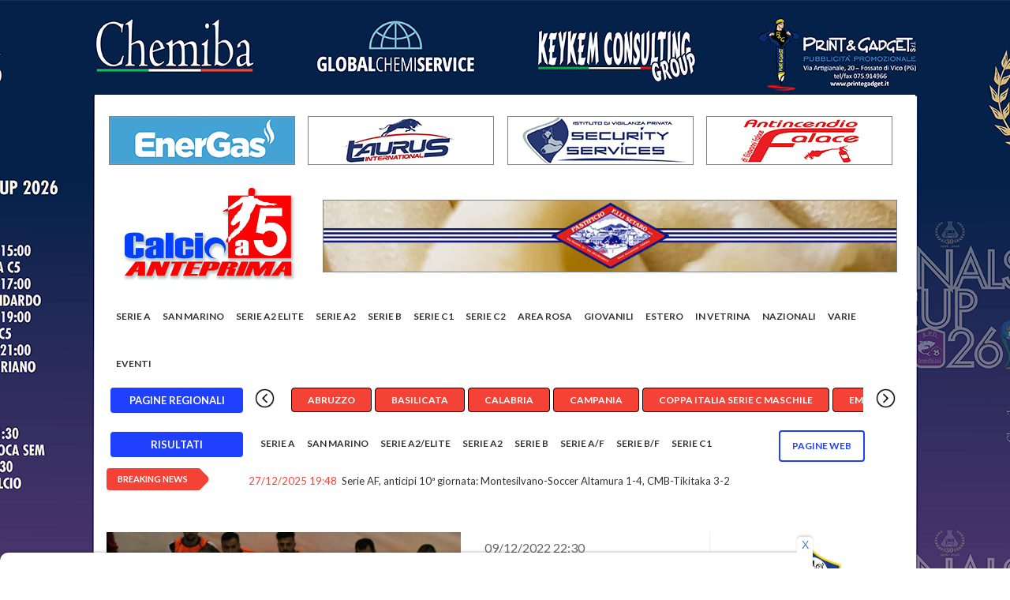

--- FILE ---
content_type: text/html; charset=UTF-8
request_url: https://www.calcioa5anteprima.com/napoli-barrese-big-match-con-l-academy-pescara-de-andrade-e-follo-gara-da-vivere-intensamente-
body_size: 11594
content:
<!doctype html>
<html lang="it" class="no-js">
<head>

	<!-- Global site tag (gtag.js) - Google Analytics -->
	<script async src="https://www.googletagmanager.com/gtag/js?id=UA-12619965-34"></script>
    <script src="//d3u598arehftfk.cloudfront.net/prebid_hb_14302_22192.js" async></script>

	<script>
	  window.dataLayer = window.dataLayer || [];
	  function gtag(){dataLayer.push(arguments);}
	  gtag('js', new Date());

	  gtag('config', 'UA-12619965-34');
	</script>

	<title>Calcio a 5 Anteprima </title>

	<meta charset="utf-8">
	<meta http-equiv="X-UA-Compatible" content="IE=edge">
	<meta name="viewport" content="width=device-width, initial-scale=1, maximum-scale=1">

	
    <meta property="og:url"           content="https://www.calcioa5anteprima.com/napoli-barrese-big-match-con-l-academy-pescara-de-andrade-e-follo-gara-da-vivere-intensamente-" />
    <meta property="og:type"          content="website" />
            <meta property="og:title"         content="Napoli Barrese, big-match con l'Academy Pescara. De Andrade e Follo: “Gara da vivere intensamente“" />
        <meta property="og:description"   content="Sabato alle 18 al PalaRigopiano di Pescara ci sarà il fischio d&#039;inizio del match di cartello dell&#039;undicesimo turno nel girone F di B. La GG Team Wear Napoli Barrese sarà ospite dell&#039;Academy dei vari Calderolli, Coco e Junior, tra i tanti. Un incontro dal sapore storico e sopraffino, che servirà momentaneamente a far pendere leggermente l&#039;ago della bilancia da una parte o dall&#039;altra: la capolista rossoblù ha tre punti di vantaggio sugli abruzzesi, che però devono recuperare l&#039;incontro con il Celano il 14 dicembre. Daniele Pozzi (Roma 1) e&amp;nbsp; Federico Sacco (Roma 2) saranno gli arbitri della partita che verrà trasmessa in diretta sulla pagina Facebook dei locali, al crono Ivo Colangeli (Aprilia).&quot;Sarà bella da giocare - così parla alla vigilia mister De Andrade - avremo di fronte gente che ha scritto pagine di storia di questo sport. Le motivazioni verranno da sé, loro sono forti e noi non siamo da meno. Andremo lì con l&#039;intenzione di fare risultato&quot;.Torna Bico, out Avella.&quot;Abbiamo dimostrato di saper dire la nostra anche con qualche assenza; il rientro del capitano alza ovviamente il nostro livello&quot;.Seguono poi le dichiarazioni di Roberto Follo.&quot;Siamo un gruppo solido, ricco di belle persone ed è ciò che mi fa stare e giocare bene. C&#039;è serenità, sappiamo che sarà un confronto tra i più importanti del campionato contro giocatori che hanno messo piede in palcoscenici di assoluto rilievo. Sarà un grande appuntamento da vivere intensamente&quot;.Ufficio Stampa Napoli Barrese" />
        <meta property="og:image"         content="https://www.calcioa5anteprima.com/files/news/1670609722.png" />
        <meta property="og:image:secure_url"         content="https://www.calcioa5anteprima.com/files/news/1670609722.png" />
    

	<link href='https://fonts.googleapis.com/css?family=Lato:300,400,700,900,400italic' rel='stylesheet' type='text/css'>
	<link href="//maxcdn.bootstrapcdn.com/font-awesome/4.2.0/css/font-awesome.min.css" rel="stylesheet">

	<link rel="stylesheet" type="text/css" href="/css/bootstrap.min.css" media="screen">
	<link rel="stylesheet" type="text/css" href="/css/jquery.bxslider.css" media="screen">
	<link rel="stylesheet" type="text/css" href="/css/font-awesome.css" media="screen">
	<link rel="stylesheet" type="text/css" href="/css/magnific-popup.css" media="screen">
	<link rel="stylesheet" type="text/css" href="/css/owl.carousel.css" media="screen">
    <link rel="stylesheet" type="text/css" href="/css/owl.theme.css" media="screen">
	<link rel="stylesheet" type="text/css" href="/css/ticker-style.css"/>
	<link rel="stylesheet" type="text/css" href="/css/style.css" media="screen">
	<link rel="stylesheet" type="text/css" href="/css/print.css" media="print">
	<link rel="stylesheet" type="text/css" href="/css/custom.css" media="screen">
	<link rel="apple-touch-icon" sizes="120x120" href="/apple-touch-icon.png">
    <link rel="icon" type="image/png" sizes="32x32" href="/favicon-32x32.png">
    <link rel="icon" type="image/png" sizes="16x16" href="/favicon-16x16.png">
    <link rel="manifest" href="/site.webmanifest">
    <link rel="mask-icon" href="/safari-pinned-tab.svg" color="#5bbad5">
    <meta name="msapplication-TileColor" content="#da532c">
    <meta name="theme-color" content="#ffffff">
	
<style>
    .fa-p {
      padding: 15px;
      font-size: 15px;
      width: 20px;
      text-align: center;
      text-decoration: none;

      border-radius: 50%;
    }

    .fa-p:hover {
        opacity: 0.7;
    }

    .facebook {
      background: #3B5998;
      color: white;
    }

    .twitter {
      background: #55ACEE;
      color: white;
    }

    .fa-youtube-p {
      background: #bb0000;
      color: white;
    }

    .fa-instagram-p {
      background: #125688;
      color: white;
    }

    </style>

	<style>
		nav#menu-container {

			position:relative;
			width:100%;
			height: 56px;
		}
		#btn-nav-previous {
			text-align: center;
			color: black;
			cursor: pointer;
			font-size: 18px;
			position: absolute;
			left: 0px;

			fill:#FFF;
		}
		#btn-nav-next {
			text-align: center;
			color: black;
			cursor: pointer;
			font-size: 18px;
			position: absolute;
			right: 0px;

			fill:#FFF;
		}
		.menu-inner-box
		{
			width: 90%;
			white-space: nowrap;
			margin: 0 auto;
			overflow: hidden;
			padding: 0px 5px;
			box-sizing: border-box;
		}
		.menu
		{
			padding:0;
			margin: 0;
			list-style-type: none;
			display:block;
			text-align: center;
		}
		a.menu-item
		{
			color:#fff;
			text-decoration:none;
			text-align:center;
			white-space:no-wrap;
		}
		.menu-item:hover {
			text-decoration:underline;
		}

		@media only screen and (max-width: 480px) {
		  #btn-nav-previous {
			display:none;
		  }
		  #btn-nav-next {
			display:none;
		  }
			.menu-inner-box
			{
				width:100%;
				overflow-x:auto;
			}
		}

					@media (min-width: 400px) {
				.bg-adv
				{
					background-color: white;
				}
				.adv
				{
					background-color: white;
				}
			}

			@media (min-width: 1170px) {
				.navbar-nav>li>a {
					padding: 20px 10px 20px 10px;
					z-index: 2;
				}
				#container {
					margin-top:120px;
				}
				.container {
					width: 1040px !important;
				}
				.bg-adv
				{
					/*https://source.unsplash.com/twukN12EN7c/1920x1080*/
					background: url('/files/1766308557_coppa chemiba cornice intera.jpg') ;
					background-size: 1920px!important;
					background-repeat: no-repeat;
  					background-attachment: fixed;
  					background-position: top;
				}

				.adv
				{

					max-width: 1040px;
					padding-right: 5px;
					padding-left: 5px;
					margin-right: auto;
					margin-left: auto;
					/* margin-top: 120px!important; */
					background-color: white;
				}

			}
		
		.togglesearch {
			background:#FFFFFF;
			position: absolute;
			top: 0px;
			z-index:99999;
			right: 8%;
			width: 350px;
			height: 60px;
			box-shadow: 0 0 10px rgba(0,0,0,.5);

			display: none;
		}
	</style>
</head>
<body class="bg-adv">

						<input type="hidden" id="img0" value="1766308557_coppa chemiba cornice intera.jpg">
			<input type="hidden" id="url0" value="https://www.chemiba.it/">
			
	<div id="fb-root"></div>
	<script>(function(d, s, id) {
	var js, fjs = d.getElementsByTagName(s)[0];
	if (d.getElementById(id)) return;
	js = d.createElement(s); js.id = id;
	js.src = "https://connect.facebook.net/it_IT/sdk.js#xfbml=1&version=v3.0";
	fjs.parentNode.insertBefore(js, fjs);
	}(document, 'script', 'facebook-jssdk'));</script>

	<!-- Container -->
	<div id="container" class="adv">

		
    <div class="container advNoPrint" style="margin-top:30px; margin-bottom:0px;margin-left:-7px;">
        
                                            <div class="advertisement col-sm-3 mobile_adv carousel slide" data-ride=&quot;carousel&quot; style="padding-left:0px; padding-right:0px; margin-left:5px; margin-right:5px;width:24%;margin-top:20px;">
                    <div class="desktop-advert carousel-inner">
                                                    <div class="item active">
                                                                                                                                                        <a href="https://energasq8.it/" target="_blank"><img src="/files/adv/1647462198_barrese_energas.jpg" alt="" style="border:1px solid gray;"></a>
                                                                                                                                        </div>
                                                    <div class="item ">
                                                                                                                                                                                                        <img src="/files/adv/1648291717_barrese_meola.jpg" alt="" style="border:1px solid gray;">
                                                                                                                                                                                    </div>
                                            </div>
                    <div class="tablet-advert carousel-inner">
                                                    <div class="item active">
                                                                                                                                                        <a href="https://energasq8.it/" target="_blank"><img src="/files/adv/1647462198_barrese_energas.jpg" alt="" style="border:1px solid gray;"></a>
                                                                                                                                        </div>
                                                    <div class="item ">
                                                                                                                                                                                                        <img src="/files/adv/1648291717_barrese_meola.jpg" alt="" style="border:1px solid gray;">
                                                                                                                                                                                    </div>
                                            </div>
                    <div class="mobile-advert carousel-inner">
                                                    <div class="item active">
                                                                                                                                                        <a href="https://energasq8.it/" target="_blank"><img src="/files/adv/1647462198_barrese_energas.jpg" alt="" style="border:1px solid gray;display:block;margin:auto;"></a>
                                                                                                                                        </div>
                                                    <div class="item ">
                                                                                                                                                                                                        <img src="/files/adv/1648291717_barrese_meola.jpg" alt="" style="border:1px solid gray;display:block;margin:auto;">
                                                                                                                                                                                    </div>
                                            </div>
                </div>
                        
                                            <div class="advertisement col-sm-3 mobile_adv carousel slide" data-ride=&quot;carousel&quot; style="padding-left:0px; padding-right:0px; margin-left:5px; margin-right:5px;width:24%;margin-top:20px;">
                    <div class="desktop-advert carousel-inner">
                                                    <div class="item active">
                                                                                                                                                        <a href="https://www.facebook.com/Taurusconsulenzedoganali/" target="_blank"><img src="/files/adv/1647462249_barrese_taurus.jpg" alt="" style="border:1px solid gray;"></a>
                                                                                                                                        </div>
                                                    <div class="item ">
                                                                                                                                                        <a href="https://www.impresaitalia.info/ik00299170/autosoccorso-3-m-snc-di-meola-anna-e-co/napoli.aspx" target="_blank"><img src="/files/adv/1648291692_barrese_3M.jpg" alt="" style="border:1px solid gray;"></a>
                                                                                                                                        </div>
                                            </div>
                    <div class="tablet-advert carousel-inner">
                                                    <div class="item active">
                                                                                                                                                        <a href="https://www.facebook.com/Taurusconsulenzedoganali/" target="_blank"><img src="/files/adv/1647462249_barrese_taurus.jpg" alt="" style="border:1px solid gray;"></a>
                                                                                                                                        </div>
                                                    <div class="item ">
                                                                                                                                                        <a href="https://www.impresaitalia.info/ik00299170/autosoccorso-3-m-snc-di-meola-anna-e-co/napoli.aspx" target="_blank"><img src="/files/adv/1648291692_barrese_3M.jpg" alt="" style="border:1px solid gray;"></a>
                                                                                                                                        </div>
                                            </div>
                    <div class="mobile-advert carousel-inner">
                                                    <div class="item active">
                                                                                                                                                        <a href="https://www.facebook.com/Taurusconsulenzedoganali/" target="_blank"><img src="/files/adv/1647462249_barrese_taurus.jpg" alt="" style="border:1px solid gray;display:block;margin:auto;"></a>
                                                                                                                                        </div>
                                                    <div class="item ">
                                                                                                                                                        <a href="https://www.impresaitalia.info/ik00299170/autosoccorso-3-m-snc-di-meola-anna-e-co/napoli.aspx" target="_blank"><img src="/files/adv/1648291692_barrese_3M.jpg" alt="" style="border:1px solid gray;display:block;margin:auto;"></a>
                                                                                                                                        </div>
                                            </div>
                </div>
                        
                                            <div class="advertisement col-sm-3 mobile_adv carousel slide" data-ride=&quot;carousel&quot; style="padding-left:0px; padding-right:0px; margin-left:5px; margin-right:5px;width:24%;margin-top:20px;">
                    <div class="desktop-advert carousel-inner">
                                                    <div class="item active">
                                                                                                                                                        <a href="https://www.facebook.com/vigilanzaservices/" target="_blank"><img src="/files/adv/1647462304_barrese_security service.jpg" alt="" style="border:1px solid gray;"></a>
                                                                                                                                        </div>
                                                    <div class="item ">
                                                                                                                                                        <a href="https://www.vmservicemeola.com/" target="_blank"><img src="/files/adv/1648291630_barrese_VM Service.jpg" alt="" style="border:1px solid gray;"></a>
                                                                                                                                        </div>
                                            </div>
                    <div class="tablet-advert carousel-inner">
                                                    <div class="item active">
                                                                                                                                                        <a href="https://www.facebook.com/vigilanzaservices/" target="_blank"><img src="/files/adv/1647462304_barrese_security service.jpg" alt="" style="border:1px solid gray;"></a>
                                                                                                                                        </div>
                                                    <div class="item ">
                                                                                                                                                        <a href="https://www.vmservicemeola.com/" target="_blank"><img src="/files/adv/1648291630_barrese_VM Service.jpg" alt="" style="border:1px solid gray;"></a>
                                                                                                                                        </div>
                                            </div>
                    <div class="mobile-advert carousel-inner">
                                                    <div class="item active">
                                                                                                                                                        <a href="https://www.facebook.com/vigilanzaservices/" target="_blank"><img src="/files/adv/1647462304_barrese_security service.jpg" alt="" style="border:1px solid gray;display:block;margin:auto;"></a>
                                                                                                                                        </div>
                                                    <div class="item ">
                                                                                                                                                        <a href="https://www.vmservicemeola.com/" target="_blank"><img src="/files/adv/1648291630_barrese_VM Service.jpg" alt="" style="border:1px solid gray;display:block;margin:auto;"></a>
                                                                                                                                        </div>
                                            </div>
                </div>
                        
                                            <div class="advertisement col-sm-3 mobile_adv carousel slide" data-ride=&quot;carousel&quot; style="padding-left:0px; padding-right:0px; margin-left:5px; margin-right:5px;width:24%;margin-top:20px;">
                    <div class="desktop-advert carousel-inner">
                                                    <div class="item active">
                                                                                                                                                        <a href="https://www.antincendiofalace.it/" target="_blank"><img src="/files/adv/1647462384_barrese_falace.jpg" alt="" style="border:1px solid gray;"></a>
                                                                                                                                        </div>
                                                    <div class="item ">
                                                                                                                                                        <a href="http://www.gmsglobalmanagementservices.it/" target="_blank"><img src="/files/adv/1647462400_barrese_GMS.jpg" alt="" style="border:1px solid gray;"></a>
                                                                                                                                        </div>
                                            </div>
                    <div class="tablet-advert carousel-inner">
                                                    <div class="item active">
                                                                                                                                                        <a href="https://www.antincendiofalace.it/" target="_blank"><img src="/files/adv/1647462384_barrese_falace.jpg" alt="" style="border:1px solid gray;"></a>
                                                                                                                                        </div>
                                                    <div class="item ">
                                                                                                                                                        <a href="http://www.gmsglobalmanagementservices.it/" target="_blank"><img src="/files/adv/1647462400_barrese_GMS.jpg" alt="" style="border:1px solid gray;"></a>
                                                                                                                                        </div>
                                            </div>
                    <div class="mobile-advert carousel-inner">
                                                    <div class="item active">
                                                                                                                                                        <a href="https://www.antincendiofalace.it/" target="_blank"><img src="/files/adv/1647462384_barrese_falace.jpg" alt="" style="border:1px solid gray;display:block;margin:auto;"></a>
                                                                                                                                        </div>
                                                    <div class="item ">
                                                                                                                                                        <a href="http://www.gmsglobalmanagementservices.it/" target="_blank"><img src="/files/adv/1647462400_barrese_GMS.jpg" alt="" style="border:1px solid gray;display:block;margin:auto;"></a>
                                                                                                                                        </div>
                                            </div>
                </div>
                        
        
</div>

		<style>
    .second-level,
    .third-level {
        position: absolute !important;
        left: 182px !important;
        top: -2px !important;
    }
</style>
<header class="clearfix second-style">


    <!-- Bootstrap navbar -->
    <nav class="navbar navbar-default navbar-static-top" role="navigation">

        <div class="logo-advertisement">
            <div class="container">

                <!-- Brand and toggle get grouped for better mobile display -->
                <div class="navbar-header">
                    <button type="button" class="navbar-toggle collapsed" data-toggle="collapse" data-target="#bs-example-navbar-collapse-1">
                        <span class="sr-only">Toggle navigation</span>
                        <span class="icon-bar"></span>
                        <span class="icon-bar"></span>
                        <span class="icon-bar"></span>
                    </button>
                    <a class="navbar-brand" href="/"><img src="/images/logo.jpg" alt=""></a>
                </div>

                <div class="advertisement carousel slide" data-ride="carousel">
                    <div class="desktop-advert carousel-inner">

                                                <div class="item active">
                                                                                                                <a href="https://www.setaro.it/it/index.html" target="_blank"><img src="/files/adv/1646685227_barrese_setaro 728x90.jpg" alt="" style="border:1px solid gray;"></a>
                                                                                                                    </div>
                            
                        </div>
                        <div class="tablet-advert carousel-inner">

                                                        <div class="item active">
                                                                                                                                <a href="https://www.setaro.it/it/index.html" target="_blank"><img src="/files/adv/1646685227_barrese_setaro 728x90.jpg" alt="" style="border:1px solid gray;"></a>
                                                                                                                                    </div>
                                
                            </div>
                            <div class="mobile-advert carousel-inner">

                                                                <div class="item active">
                                                                                                                                                <a href="https://www.setaro.it/it/index.html" target="_blank"><img src="/files/adv/1646685227_barrese_setaro 728x90.jpg" alt="" style="border:1px solid gray;"></a>
                                                                                                                                                    </div>
                                    
                                </div>
                            </div>
                        </div>
                    </div>

                    <div class="nav-list-container">
                        <div class="container">

                            <div class="collapse navbar-collapse" id="bs-example-navbar-collapse-1">
                                <ul class="nav navbar-nav navbar-left">
                                    <form class="hide-search-on-large navbar-form form-inline2" role="search" autocomplete="off" action="/ricerca" method="POST" style="border-color:white; margin-left:5px">
                                        <input type="hidden" name="_token" value="Hao96AVA9akYUw3GyhGryosPGt15L2wPsc6WMOec" autocomplete="off">
                                        <div style="position: relative; display: inline-block; width: 75%;">
                                            <input type="text" id="search" name="search" placeholder="Cerca qui"
                                                style="width: 100%; border-radius: 20px; padding: 5px 35px 5px 10px; border: 1px solid #ccc;">
                                            <i class="fa fa-search" style="position: absolute; right: 10px; top: 50%; transform: translateY(-50%); color: gray;"></i>
                                        </div>
                                    </form>
                                    
                                    <li class="dropdown-item pagine-web-mobile" style="display:none">
                                        <a class="dropdown-toggle" href="#" style="color:red!important;">Pagine WEB<span class="caret"></span></a>
                                        <ul class="dropdown-menu">
                                                                                        <li class="single-paginaweb"><a href="/a-c-s-s-mondolfo">A.C.S.S. MONDOLFO</a></li>
                                                                                        <li class="single-paginaweb"><a href="/adrano-c5">ADRANO C5</a></li>
                                                                                        <li class="single-paginaweb"><a href="/agrigento-futsal">AGRIGENTO FUTSAL</a></li>
                                                                                        <li class="single-paginaweb"><a href="/akragas-futsal">AKRAGAS FUTSAL</a></li>
                                                                                        <li class="single-paginaweb"><a href="/amb-frosinone">AMB FROSINONE</a></li>
                                                                                        <li class="single-paginaweb"><a href="/antenore-sport-padova">ANTENORE SPORT PADOVA</a></li>
                                                                                        <li class="single-paginaweb"><a href="/ascoli-calcio-a-5">ASCOLI CALCIO A 5</a></li>
                                                                                        <li class="single-paginaweb"><a href="/atletico-conegliano">ATLETICO CONEGLIANO</a></li>
                                                                                        <li class="single-paginaweb"><a href="/atletico-sestu">ATLETICO SESTU</a></li>
                                                                                        <li class="single-paginaweb"><a href="/atletico-silvi">ATLETICO SILVI</a></li>
                                                                                        <li class="single-paginaweb"><a href="/avis-isola">AVIS ISOLA</a></li>
                                                                                        <li class="single-paginaweb"><a href="/barcellona-futsal">BARCELLONA FUTSAL</a></li>
                                                                                        <li class="single-paginaweb"><a href="/bayer-cappuccini">BAYER CAPPUCCINI</a></li>
                                                                                        <li class="single-paginaweb"><a href="/blingink-soverato">BLINGINK SOVERATO</a></li>
                                                                                        <li class="single-paginaweb"><a href="/buenaonda-aprilia">BUENAONDA APRILIA</a></li>
                                                                                        <li class="single-paginaweb"><a href="/c-s-laurentum-itala">C.S. LAURENTUM ITALA</a></li>
                                                                                        <li class="single-paginaweb"><a href="/cdm-futsal">CDM FUTSAL</a></li>
                                                                                        <li class="single-paginaweb"><a href="/chemiba-cerreto-d-esi">CHEMIBA CERRETO D&#039;ESI</a></li>
                                                                                        <li class="single-paginaweb"><a href="/circolo-la-nebbia-cus-molise">CIRCOLO LA NEBBIA CUS MOLISE</a></li>
                                                                                        <li class="single-paginaweb"><a href="/citta-di-cagliari">CITTA&#039; DI CAGLIARI</a></li>
                                                                                        <li class="single-paginaweb"><a href="/compagnia-malo">COMPAGNIA MALO</a></li>
                                                                                        <li class="single-paginaweb"><a href="/cosmos-nove">COSMOS NOVE</a></li>
                                                                                        <li class="single-paginaweb"><a href="/cus-palermo">CUS PALERMO</a></li>
                                                                                        <li class="single-paginaweb"><a href="/diaz-bisceglie">DIAZ BISCEGLIE</a></li>
                                                                                        <li class="single-paginaweb"><a href="/dibiesse-calcetto-miane">DIBIESSE CALCETTO MIANE</a></li>
                                                                                        <li class="single-paginaweb"><a href="/domus-bresso">DOMUS BRESSO</a></li>
                                                                                        <li class="single-paginaweb"><a href="/domus-perdaxius">DOMUS PERDAXIUS</a></li>
                                                                                        <li class="single-paginaweb"><a href="/drago-acireale">DRAGO ACIREALE</a></li>
                                                                                        <li class="single-paginaweb"><a href="/ducato-spoleto">DUCATO SPOLETO</a></li>
                                                                                        <li class="single-paginaweb"><a href="/eagles-cividale">EAGLES CIVIDALE</a></li>
                                                                                        <li class="single-paginaweb"><a href="/elmas-c5">ELMAS C5</a></li>
                                                                                        <li class="single-paginaweb"><a href="/eur-calcio-a-5">EUR CALCIO A 5</a></li>
                                                                                        <li class="single-paginaweb"><a href="/fdm-team-molinella">FDM TEAM MOLINELLA</a></li>
                                                                                        <li class="single-paginaweb"><a href="/ferrandina">FERRANDINA</a></li>
                                                                                        <li class="single-paginaweb"><a href="/forli-c5">FORLI&#039; C5</a></li>
                                                                                        <li class="single-paginaweb"><a href="/fortuna-fano">FORTUNA FANO</a></li>
                                                                                        <li class="single-paginaweb"><a href="/futsal-bissuola">FUTSAL BISSUOLA</a></li>
                                                                                        <li class="single-paginaweb"><a href="/futsal-canicatti-5">FUTSAL CANICATTI&#039; 5</a></li>
                                                                                        <li class="single-paginaweb"><a href="/futsal-castelfidardo">FUTSAL CASTELFIDARDO</a></li>
                                                                                        <li class="single-paginaweb"><a href="/futsal-cesena">FUTSAL CESENA</a></li>
                                                                                        <li class="single-paginaweb"><a href="/futsal-ferla">FUTSAL FERLA</a></li>
                                                                                        <li class="single-paginaweb"><a href="/futsal-giorgione">FUTSAL GIORGIONE</a></li>
                                                                                        <li class="single-paginaweb"><a href="/futsal-godego">FUTSAL GODEGO</a></li>
                                                                                        <li class="single-paginaweb"><a href="/futsal-hurricane">FUTSAL HURRICANE</a></li>
                                                                                        <li class="single-paginaweb"><a href="/futsal-mazara-2020">FUTSAL MAZARA 2020</a></li>
                                                                                        <li class="single-paginaweb"><a href="/futsal-montello-2020">FUTSAL MONTELLO 2020</a></li>
                                                                                        <li class="single-paginaweb"><a href="/futsal-ternana">FUTSAL TERNANA</a></li>
                                                                                        <li class="single-paginaweb"><a href="/futsal-torrita">FUTSAL TORRITA</a></li>
                                                                                        <li class="single-paginaweb"><a href="/futsal-veglie-salvatore-russo">FUTSAL VEGLIE SALVATORE RUSSO</a></li>
                                                                                        <li class="single-paginaweb"><a href="/gadtch-2000-perugia">GADTCH 2000 PERUGIA</a></li>
                                                                                        <li class="single-paginaweb"><a href="/gagliole-c5">GAGLIOLE C5</a></li>
                                                                                        <li class="single-paginaweb"><a href="/grifoni-spello">GRIFONI SPELLO</a></li>
                                                                                        <li class="single-paginaweb"><a href="/grimal-barletta">GRIMAL BARLETTA</a></li>
                                                                                        <li class="single-paginaweb"><a href="/hatria-faras-team">HATRIA FARAS TEAM</a></li>
                                                                                        <li class="single-paginaweb"><a href="/history-roma-3z">HISTORY ROMA 3Z</a></li>
                                                                                        <li class="single-paginaweb"><a href="/holimpia-siracusa">HOLIMPIA SIRACUSA</a></li>
                                                                                        <li class="single-paginaweb"><a href="/ichnos-sassari">ICHNOS SASSARI</a></li>
                                                                                        <li class="single-paginaweb"><a href="/icierre-lamezia">ICIERRE LAMEZIA</a></li>
                                                                                        <li class="single-paginaweb"><a href="/imolese-futsal">IMOLESE FUTSAL</a></li>
                                                                                        <li class="single-paginaweb"><a href="/italservice-pesaro">ITALSERVICE PESARO</a></li>
                                                                                        <li class="single-paginaweb"><a href="/kappabi-potenza-picena">KAPPABI POTENZA PICENA</a></li>
                                                                                        <li class="single-paginaweb"><a href="/la-fenice-avezzano">LA FENICE AVEZZANO</a></li>
                                                                                        <li class="single-paginaweb"><a href="/la-pisana-calcio-a-5">LA PISANA CALCIO A 5</a></li>
                                                                                        <li class="single-paginaweb"><a href="/laundromat-gaeta">LAUNDROMAT GAETA</a></li>
                                                                                        <li class="single-paginaweb"><a href="/leonessa-futsal-rsa">LEONESSA FUTSAL RSA</a></li>
                                                                                        <li class="single-paginaweb"><a href="/levante-caprarica">LEVANTE CAPRARICA</a></li>
                                                                                        <li class="single-paginaweb"><a href="/levante-pregio-futsal">LEVANTE PREGIO FUTSAL</a></li>
                                                                                        <li class="single-paginaweb"><a href="/lisciani-teramo">LISCIANI TERAMO</a></li>
                                                                                        <li class="single-paginaweb"><a href="/littoriana">LITTORIANA</a></li>
                                                                                        <li class="single-paginaweb"><a href="/livorno-9-boca">LIVORNO 9 BOCA</a></li>
                                                                                        <li class="single-paginaweb"><a href="/marca-futsal">MARCA FUTSAL</a></li>
                                                                                        <li class="single-paginaweb"><a href="/marco-polo">MARCO POLO</a></li>
                                                                                        <li class="single-paginaweb"><a href="/marsala-futsal-2012">MARSALA FUTSAL 2012</a></li>
                                                                                        <li class="single-paginaweb"><a href="/mascalucia-calcio-a-5">MASCALUCIA CALCIO A 5</a></li>
                                                                                        <li class="single-paginaweb"><a href="/messina-futsal">MESSINA FUTSAL</a></li>
                                                                                        <li class="single-paginaweb"><a href="/mestrefenice">MESTREFENICE</a></li>
                                                                                        <li class="single-paginaweb"><a href="/miglianisport">MIGLIANISPORT</a></li>
                                                                                        <li class="single-paginaweb"><a href="/minerva-chieti">MINERVA CHIETI</a></li>
                                                                                        <li class="single-paginaweb"><a href="/mirafin">MIRAFIN</a></li>
                                                                                        <li class="single-paginaweb"><a href="/mistral-palermo">MISTRAL PALERMO</a></li>
                                                                                        <li class="single-paginaweb"><a href="/miti-vicinalis">MITI VICINALIS</a></li>
                                                                                        <li class="single-paginaweb"><a href="/montegrappa">MONTEGRAPPA</a></li>
                                                                                        <li class="single-paginaweb"><a href="/monteleone-calcio-a-5">MONTELEONE CALCIO A 5</a></li>
                                                                                        <li class="single-paginaweb"><a href="/motorscar-brindisi">MOTORSCAR BRINDISI</a></li>
                                                                                        <li class="single-paginaweb"><a href="/murata-futsal">MURATA FUTSAL</a></li>
                                                                                        <li class="single-paginaweb"><a href="/n-h-c-rosolini">N.H.C. ROSOLINI</a></li>
                                                                                        <li class="single-paginaweb"><a href="/nausicaa-c5">NAUSICAA C5</a></li>
                                                                                        <li class="single-paginaweb"><a href="/new-taranto">NEW TARANTO</a></li>
                                                                                        <li class="single-paginaweb"><a href="/new-team-citta-di-lignano">NEW TEAM CITTA&#039; DI LIGNANO</a></li>
                                                                                        <li class="single-paginaweb"><a href="/nuova-futsal-pisticci">NUOVA FUTSAL PISTICCI</a></li>
                                                                                        <li class="single-paginaweb"><a href="/olimpia-regium">OLIMPIA REGIUM</a></li>
                                                                                        <li class="single-paginaweb"><a href="/oristanese">ORISTANESE</a></li>
                                                                                        <li class="single-paginaweb"><a href="/palermo-c5">PALERMO C5</a></li>
                                                                                        <li class="single-paginaweb"><a href="/petrarca-calcio-a-cinque-padova">PETRARCA CALCIO A CINQUE PADOVA</a></li>
                                                                                        <li class="single-paginaweb"><a href="/polisportiva-c-s-pisticci">POLISPORTIVA C.S. PISTICCI</a></li>
                                                                                        <li class="single-paginaweb"><a href="/polisportiva-futura">POLISPORTIVA FUTURA</a></li>
                                                                                        <li class="single-paginaweb"><a href="/polisportiva-villafontana">POLISPORTIVA VILLAFONTANA</a></li>
                                                                                        <li class="single-paginaweb"><a href="/pro-calcio-cehttps://www.asdprocalciocecchina.eu/cchina">PRO CALCIO CECCHINA</a></li>
                                                                                        <li class="single-paginaweb"><a href="/promostand-regalbuto-futsal">PROMOSTAND REGALBUTO FUTSAL</a></li>
                                                                                        <li class="single-paginaweb"><a href="/quartu-c5">QUARTU C5</a></li>
                                                                                        <li class="single-paginaweb"><a href="/real-sesto">REAL SESTO</a></li>
                                                                                        <li class="single-paginaweb"><a href="/recanati-calcio-a-5">RECANATI CALCIO A 5</a></li>
                                                                                        <li class="single-paginaweb"><a href="/reggio-calabria-calcio-a-5">REGGIO CALABRIA CALCIO A 5</a></li>
                                                                                        <li class="single-paginaweb"><a href="/sambenedettese-calcio-a-5">SAMBENEDETTESE CALCIO A 5</a></li>
                                                                                        <li class="single-paginaweb"><a href="/sammichele">SAMMICHELE</a></li>
                                                                                        <li class="single-paginaweb"><a href="/san-giovanni-calcio-a-5">SAN GIOVANNI CALCIO A 5</a></li>
                                                                                        <li class="single-paginaweb"><a href="/san-nicolo-calcio-a-5">SAN NICOLO&#039; CALCIO A 5</a></li>
                                                                                        <li class="single-paginaweb"><a href="/san-sebastiano-ussana">SAN SEBASTIANO USSANA</a></li>
                                                                                        <li class="single-paginaweb"><a href="/sivel-avezzano">SIVEL AVEZZANO</a></li>
                                                                                        <li class="single-paginaweb"><a href="/sport-center-celano">SPORT CENTER CELANO</a></li>
                                                                                        <li class="single-paginaweb"><a href="/sporting-sala-consilina">SPORTING SALA CONSILINA</a></li>
                                                                                        <li class="single-paginaweb"><a href="/sulmona-futsal">SULMONA FUTSAL</a></li>
                                                                                        <li class="single-paginaweb"><a href="/superaequum-c5-2018">SUPERAEQUUM C5 2018</a></li>
                                                                                        <li class="single-paginaweb"><a href="/team-giorgione">TEAM GIORGIONE</a></li>
                                                                                        <li class="single-paginaweb"><a href="/trombatore-calcio-a-5-rosolini">TROMBATORE CALCIO A 5 ROSOLINI</a></li>
                                                                                        <li class="single-paginaweb"><a href="/varese-calcio-a-5">VARESE CALCIO A 5</a></li>
                                                                                        <li class="single-paginaweb"><a href="/viagrande-c5">VIAGRANDE C5</a></li>
                                                                                        <li class="single-paginaweb"><a href="/vigor-fucecchio">VIGOR FUCECCHIO</a></li>
                                                                                        <li class="single-paginaweb"><a href="/virtus-cap-san-michele">VIRTUS CAP SAN MICHELE</a></li>
                                                                                    </ul>
                                    </li>
                                                                                                                                                <li>
                                                                                <a class="home-scroll-section" href="/#serie-a" onclick="scroll_to('serie-a')">Serie A</a>
                                                                            </li>
                                    
                                                                                                                                                <li>
                                                                                <a class="home-scroll-section" href="/#san-marino" onclick="scroll_to('san-marino')">San Marino</a>
                                                                            </li>
                                    
                                                                                                                                                <li>
                                                                                <a class="home-scroll-section" href="/#serie-a2-elite" onclick="scroll_to('serie-a2-elite')">Serie A2 Elite</a>
                                                                            </li>
                                    
                                                                                                                                                <li>
                                                                                <a class="home-scroll-section" href="/#serie-a2" onclick="scroll_to('serie-a2')">Serie A2</a>
                                                                            </li>
                                    
                                                                                                                                                <li>
                                                                                <a class="home-scroll-section" href="/#serie-b" onclick="scroll_to('serie-b')">Serie B</a>
                                                                            </li>
                                    
                                                                                                                                                <li>
                                                                                <a class="home-scroll-section" href="/#serie-c1" onclick="scroll_to('serie-c1')">Serie C1</a>
                                                                            </li>
                                    
                                                                                                            
                                                                                                            
                                                                                                                                                <li>
                                                                                <a class="home-scroll-section" href="/#serie-c2" onclick="scroll_to('serie-c2')">SERIE C2</a>
                                                                            </li>
                                    
                                                                        <li class="drop"><a class="home" href="/">Area rosa</a>
                                        <ul class="dropdown">
                                                                                                                                                                                                                                                                                                                                                                                                                                                                                                                                                                                                                                                                                    <li>
                                                                                                <a href="/#serie-a-f" onclick="scroll_to('serie-a-f')">Serie A/F</a>
                                                                                            </li>
                                                                                                                                                                                <li>
                                                                                                <a href="/#serie-b-f" onclick="scroll_to('serie-b-f')">Serie B/F</a>
                                                                                            </li>
                                                                                                                                                                                                                                                                                                                                                                                                                                                                                                                                                                                                                                                                                </ul>
                                    </li>
                                                                                                                                                                                    <li>
                                                                                <a class="home-scroll-section" href="/#giovanili" onclick="scroll_to('giovanili')">Giovanili</a>
                                                                            </li>
                                    
                                                                                                                                                <li>
                                                                                <a class="home-scroll-section" href="/#estero" onclick="scroll_to('estero')">Estero</a>
                                                                            </li>
                                    
                                                                                                                                                <li>
                                                                                <a class="home-scroll-section" href="/#in-vetrina" onclick="scroll_to('in-vetrina')">In vetrina</a>
                                                                            </li>
                                    
                                                                                                                                                <li>
                                                                                <a class="home-scroll-section" href="/#nazionali" onclick="scroll_to('nazionali')">Nazionali</a>
                                                                            </li>
                                    
                                                                                                                                                <li>
                                                                                <a class="home-scroll-section" href="/#varie" onclick="scroll_to('varie')">Varie</a>
                                                                            </li>
                                    
                                                                                                            <li>
                                        <a class="home-scroll-section" href="/eventi">EVENTI</a>
                                    </li>

                                    <li class="dropdown open" id="calendarMobile">
                                        <a href="#" class="dropdown-toggle" data-toggle="dropdown" role="button" aria-haspopup="true" aria-expanded="true">Risultati <span class="caret"></span></a>
                                        <ul class="dropdown-menu">
                                                                                                                                                                                <li>
                                                <a href="/calendario/serie-a/335" style="padding-top: 5px !important;font-weight:bold;">Serie A</a>
                                            </li>
                                                                                                                                                                                <li>
                                                <a href="/calendario/san-marino/359" style="padding-top: 5px !important;font-weight:bold;">San Marino</a>
                                            </li>
                                                                                                                                                                                <li class="drop">
                                                <a href="#" style="padding-top: 5px !important;font-weight:bold;">Serie A2/Elite</a>
                                                <ul class="dropdown " style="overflow-y:scroll;">
                                                                                                        <li><a style="margin-left:20px !important;" href="/calendario/serie-a2elite-serie-a2-elite-girone-a/297">Serie A2 Elite - Girone A</a></li>
                                                                                                        <li><a style="margin-left:20px !important;" href="/calendario/serie-a2elite-serie-a2-elite-girone-b/298">Serie A2 Elite - Girone B</a></li>
                                                                                                    </ul>
                                            </li>
                                                                                                                                                                                <li class="drop">
                                                <a href="#" style="padding-top: 5px !important;font-weight:bold;">Serie A2</a>
                                                <ul class="dropdown " style="overflow-y:scroll;">
                                                                                                        <li><a style="margin-left:20px !important;" href="/calendario/serie-a2-serie-a2-girone-a/352">Serie A2 - Girone A</a></li>
                                                                                                        <li><a style="margin-left:20px !important;" href="/calendario/serie-a2-serie-a2-girone-b/300">Serie A2 - Girone B</a></li>
                                                                                                        <li><a style="margin-left:20px !important;" href="/calendario/serie-a2-serie-a2-girone-c/302">Serie A2 - Girone C</a></li>
                                                                                                        <li><a style="margin-left:20px !important;" href="/calendario/serie-a2-serie-a2-girone-d/303">Serie A2 - Girone D</a></li>
                                                                                                    </ul>
                                            </li>
                                                                                                                                                                                <li class="drop">
                                                <a href="#" style="padding-top: 5px !important;font-weight:bold;">Serie B</a>
                                                <ul class="dropdown " style="overflow-y:scroll;">
                                                                                                        <li><a style="margin-left:20px !important;" href="/calendario/serie-b-serie-b-girone-a/304">Serie B - Girone A</a></li>
                                                                                                        <li><a style="margin-left:20px !important;" href="/calendario/serie-b-serie-b-girone-b/305">Serie B - Girone B</a></li>
                                                                                                        <li><a style="margin-left:20px !important;" href="/calendario/serie-b-serie-b-girone-c/306">Serie B - Girone C</a></li>
                                                                                                        <li><a style="margin-left:20px !important;" href="/calendario/serie-b-serie-b-girone-d/307">Serie B - Girone D</a></li>
                                                                                                        <li><a style="margin-left:20px !important;" href="/calendario/serie-b-serie-b-girone-e/308">Serie B - Girone E</a></li>
                                                                                                        <li><a style="margin-left:20px !important;" href="/calendario/serie-b-serie-b-girone-f/309">Serie B - Girone F</a></li>
                                                                                                        <li><a style="margin-left:20px !important;" href="/calendario/serie-b-serie-b-girone-g/310">Serie B - Girone G</a></li>
                                                                                                        <li><a style="margin-left:20px !important;" href="/calendario/serie-b-serie-b-girone-h/311">Serie B - Girone H</a></li>
                                                                                                    </ul>
                                            </li>
                                                                                                                                                                                <li>
                                                <a href="/calendario/serie-af/322" style="padding-top: 5px !important;font-weight:bold;">Serie A/F</a>
                                            </li>
                                                                                                                                                                                <li class="drop">
                                                <a href="#" style="padding-top: 5px !important;font-weight:bold;">Serie B/F</a>
                                                <ul class="dropdown " style="overflow-y:scroll;">
                                                                                                        <li><a style="margin-left:20px !important;" href="/calendario/serie-bf-serie-b-femminile-girone-a/350">Serie B Femminile - GIRONE A</a></li>
                                                                                                        <li><a style="margin-left:20px !important;" href="/calendario/serie-bf-serie-b-femminile-girone-b/319">Serie B Femminile - GIRONE B</a></li>
                                                                                                        <li><a style="margin-left:20px !important;" href="/calendario/serie-bf-serie-b-femminile-girone-c/351">Serie B Femminile - GIRONE C</a></li>
                                                                                                        <li><a style="margin-left:20px !important;" href="/calendario/serie-bf-serie-b-femminile-girone-d/321">Serie B Femminile - GIRONE D</a></li>
                                                                                                    </ul>
                                            </li>
                                                                                                                                                                                                                                                                        <li class="drop">
                                                <a href="#" style="padding-top: 5px !important;font-weight:bold;">Serie C1</a>
                                                <ul class="dropdown " style="overflow-y:scroll;">
                                                                                                        <li><a style="margin-left:20px !important;" href="/calendario/serie-c1-serie-c1-abruzzo/315">Serie C1 Abruzzo</a></li>
                                                                                                        <li><a style="margin-left:20px !important;" href="/calendario/serie-c1-serie-c1-basilicata/354">Serie C1 Basilicata</a></li>
                                                                                                        <li><a style="margin-left:20px !important;" href="/calendario/serie-c1-serie-c1-calabria/346">Serie C1 Calabria</a></li>
                                                                                                        <li><a style="margin-left:20px !important;" href="/calendario/serie-c1-serie-c1-campania/342">Serie C1 Campania</a></li>
                                                                                                        <li><a style="margin-left:20px !important;" href="/calendario/serie-c1-serie-c1-emilia-romagna/341">Serie C1 Emilia-Romagna</a></li>
                                                                                                        <li><a style="margin-left:20px !important;" href="/calendario/serie-c1-serie-c1-friuli-venezia-giulia/357">Serie C1 Friuli-Venezia Giulia</a></li>
                                                                                                        <li><a style="margin-left:20px !important;" href="/calendario/serie-c1-serie-c1-lazio-girone-a/323">Serie C1 Lazio - Girone A</a></li>
                                                                                                        <li><a style="margin-left:20px !important;" href="/calendario/serie-c1-serie-c1-lazio-girone-b/325">Serie C1 Lazio - Girone B</a></li>
                                                                                                        <li><a style="margin-left:20px !important;" href="/calendario/serie-c1-serie-c1-liguria-girone-a/355">Serie C1 Liguria - Girone A</a></li>
                                                                                                        <li><a style="margin-left:20px !important;" href="/calendario/serie-c1-serie-c1-liguria-girone-b/356">Serie C1 Liguria - Girone B</a></li>
                                                                                                        <li><a style="margin-left:20px !important;" href="/calendario/serie-c1-serie-c1-lombardia/347">Serie C1 Lombardia</a></li>
                                                                                                        <li><a style="margin-left:20px !important;" href="/calendario/serie-c1-serie-c1-marche/345">Serie C1 Marche</a></li>
                                                                                                        <li><a style="margin-left:20px !important;" href="/calendario/serie-c1-serie-c1-molise-girone-a/349">Serie C1 Molise - Girone A</a></li>
                                                                                                        <li><a style="margin-left:20px !important;" href="/calendario/serie-c1-serie-c1-piemonte/333">Serie C1 Piemonte</a></li>
                                                                                                        <li><a style="margin-left:20px !important;" href="/calendario/serie-c1-serie-c1-puglia/343">Serie C1 Puglia</a></li>
                                                                                                        <li><a style="margin-left:20px !important;" href="/calendario/serie-c1-serie-c1-sardegna/336">Serie C1 Sardegna</a></li>
                                                                                                        <li><a style="margin-left:20px !important;" href="/calendario/serie-c1-serie-c1-sicilia-girone-a/312">Serie C1 Sicilia - Girone A</a></li>
                                                                                                        <li><a style="margin-left:20px !important;" href="/calendario/serie-c1-serie-c1-sicilia-girone-b/313">Serie C1 Sicilia - Girone B</a></li>
                                                                                                        <li><a style="margin-left:20px !important;" href="/calendario/serie-c1-serie-c1-toscana/344">Serie C1 Toscana</a></li>
                                                                                                        <li><a style="margin-left:20px !important;" href="/calendario/serie-c1-serie-c1-trentino/353">Serie C1 Trentino</a></li>
                                                                                                        <li><a style="margin-left:20px !important;" href="/calendario/serie-c1-serie-c1-umbria/317">Serie C1 Umbria</a></li>
                                                                                                        <li><a style="margin-left:20px !important;" href="/calendario/serie-c1-serie-c1-veneto/340">Serie C1 Veneto</a></li>
                                                                                                    </ul>
                                            </li>
                                                                                                                                    
                                        </ul>
                                    </li>

                                    

                                </ul>


                            </div>
                        </div>

                        <div class="container">

                            <div class="col-sm-2 no-padding">
                                <div class="center-button-reg blu-box" style="text-align:left">
                                    Pagine regionali
                                </div>
                            </div>
                            <div class="col-sm-10">
                                <nav id="menu-container" class="arrow">
                                    <div id="btn-nav-previous">
                                        <img src="/images/prev.png" width="25">
                                    </div>
                                    <div id="btn-nav-next">
                                        <img src="/images/next.png" width="25">
                                    </div>
                                    <div class="menu-inner-box">
                                        <div class="menu center-button-reg">
                                                                                        <a class="menu-item region" href="/abruzzo">Abruzzo</a>
                                                                                        <a class="menu-item region" href="/basilicata">Basilicata</a>
                                                                                        <a class="menu-item region" href="/calabria">Calabria</a>
                                                                                        <a class="menu-item region" href="/campania">Campania</a>
                                                                                        <a class="menu-item region" href="/coppa-italia-serie-c-maschile">Coppa Italia Serie C Maschile</a>
                                                                                        <a class="menu-item region" href="/emilia-romagna">Emilia Romagna</a>
                                                                                        <a class="menu-item region" href="/friuli-venezia-giulia">Friuli Venezia Giulia</a>
                                                                                        <a class="menu-item region" href="/futsal-mercato">Futsal mercato</a>
                                                                                        <a class="menu-item region" href="/lazio">Lazio</a>
                                                                                        <a class="menu-item region" href="/liguria">Liguria</a>
                                                                                        <a class="menu-item region" href="/lombardia">Lombardia</a>
                                                                                        <a class="menu-item region" href="/marche">Marche</a>
                                                                                        <a class="menu-item region" href="/molise">Molise</a>
                                                                                        <a class="menu-item region" href="/piemonte-v-d-aosta">Piemonte V. d&#039;Aosta</a>
                                                                                        <a class="menu-item region" href="/puglia">Puglia</a>
                                                                                        <a class="menu-item region" href="/sardegna">Sardegna</a>
                                                                                        <a class="menu-item region" href="/sicilia">Sicilia</a>
                                                                                        <a class="menu-item region" href="/toscana">Toscana</a>
                                                                                        <a class="menu-item region" href="/trentino-alto-adige">Trentino Alto Adige</a>
                                                                                        <a class="menu-item region" href="/umbria">Umbria</a>
                                                                                        <a class="menu-item region" href="/veneto">Veneto</a>
                                                                                    </div>
                                    </div>
                                </nav>
                            </div>
                        </div>

                        <div class="container" id="calendar">
                            <div class="col-sm-2 no-padding">
                                <div class="center-button-reg blu-box" style="text-align:left">
                                    Risultati
                                </div>
                            </div>
                            <div class="col-sm-8">
                                <ul class="dropdown nav navbar-nav navbar-left">
                                                                                                                                                <li>
                                        <a href="/calendario/serie-a/335" style="padding-top: 5px !important;">Serie A</a>
                                    </li>
                                                                                                                                                <li>
                                        <a href="/calendario/san-marino/359" style="padding-top: 5px !important;">San Marino</a>
                                    </li>
                                                                                                                                                <li class="drop">
                                        <a href="#" style="padding-top: 5px !important;">Serie A2/Elite</a>
                                        <ul class="dropdown " style="overflow-y:scroll;max-height: 350px !important;">
                                                                                        <li><a href="/calendario/serie-a2elite-serie-a2-elite-girone-a/297">Serie A2 Elite - Girone A</a></li>
                                                                                        <li><a href="/calendario/serie-a2elite-serie-a2-elite-girone-b/298">Serie A2 Elite - Girone B</a></li>
                                                                                    </ul>
                                    </li>
                                                                                                                                                <li class="drop">
                                        <a href="#" style="padding-top: 5px !important;">Serie A2</a>
                                        <ul class="dropdown " style="overflow-y:scroll;max-height: 350px !important;">
                                                                                        <li><a href="/calendario/serie-a2-serie-a2-girone-a/352">Serie A2 - Girone A</a></li>
                                                                                        <li><a href="/calendario/serie-a2-serie-a2-girone-b/300">Serie A2 - Girone B</a></li>
                                                                                        <li><a href="/calendario/serie-a2-serie-a2-girone-c/302">Serie A2 - Girone C</a></li>
                                                                                        <li><a href="/calendario/serie-a2-serie-a2-girone-d/303">Serie A2 - Girone D</a></li>
                                                                                    </ul>
                                    </li>
                                                                                                                                                <li class="drop">
                                        <a href="#" style="padding-top: 5px !important;">Serie B</a>
                                        <ul class="dropdown " style="overflow-y:scroll;max-height: 350px !important;">
                                                                                        <li><a href="/calendario/serie-b-serie-b-girone-a/304">Serie B - Girone A</a></li>
                                                                                        <li><a href="/calendario/serie-b-serie-b-girone-b/305">Serie B - Girone B</a></li>
                                                                                        <li><a href="/calendario/serie-b-serie-b-girone-c/306">Serie B - Girone C</a></li>
                                                                                        <li><a href="/calendario/serie-b-serie-b-girone-d/307">Serie B - Girone D</a></li>
                                                                                        <li><a href="/calendario/serie-b-serie-b-girone-e/308">Serie B - Girone E</a></li>
                                                                                        <li><a href="/calendario/serie-b-serie-b-girone-f/309">Serie B - Girone F</a></li>
                                                                                        <li><a href="/calendario/serie-b-serie-b-girone-g/310">Serie B - Girone G</a></li>
                                                                                        <li><a href="/calendario/serie-b-serie-b-girone-h/311">Serie B - Girone H</a></li>
                                                                                    </ul>
                                    </li>
                                                                                                                                                <li>
                                        <a href="/calendario/serie-af/322" style="padding-top: 5px !important;">Serie A/F</a>
                                    </li>
                                                                                                                                                <li class="drop">
                                        <a href="#" style="padding-top: 5px !important;">Serie B/F</a>
                                        <ul class="dropdown " style="overflow-y:scroll;max-height: 350px !important;">
                                                                                        <li><a href="/calendario/serie-bf-serie-b-femminile-girone-a/350">Serie B Femminile - GIRONE A</a></li>
                                                                                        <li><a href="/calendario/serie-bf-serie-b-femminile-girone-b/319">Serie B Femminile - GIRONE B</a></li>
                                                                                        <li><a href="/calendario/serie-bf-serie-b-femminile-girone-c/351">Serie B Femminile - GIRONE C</a></li>
                                                                                        <li><a href="/calendario/serie-bf-serie-b-femminile-girone-d/321">Serie B Femminile - GIRONE D</a></li>
                                                                                    </ul>
                                    </li>
                                                                                                                                                                                                                        <li class="drop">
                                        <a href="#" style="padding-top: 5px !important;">Serie C1</a>
                                        <ul class="dropdown " style="overflow-y:scroll;max-height: 350px !important;">
                                                                                        <li><a href="/calendario/serie-c1-serie-c1-abruzzo/315">Serie C1 Abruzzo</a></li>
                                                                                        <li><a href="/calendario/serie-c1-serie-c1-basilicata/354">Serie C1 Basilicata</a></li>
                                                                                        <li><a href="/calendario/serie-c1-serie-c1-calabria/346">Serie C1 Calabria</a></li>
                                                                                        <li><a href="/calendario/serie-c1-serie-c1-campania/342">Serie C1 Campania</a></li>
                                                                                        <li><a href="/calendario/serie-c1-serie-c1-emilia-romagna/341">Serie C1 Emilia-Romagna</a></li>
                                                                                        <li><a href="/calendario/serie-c1-serie-c1-friuli-venezia-giulia/357">Serie C1 Friuli-Venezia Giulia</a></li>
                                                                                        <li><a href="/calendario/serie-c1-serie-c1-lazio-girone-a/323">Serie C1 Lazio - Girone A</a></li>
                                                                                        <li><a href="/calendario/serie-c1-serie-c1-lazio-girone-b/325">Serie C1 Lazio - Girone B</a></li>
                                                                                        <li><a href="/calendario/serie-c1-serie-c1-liguria-girone-a/355">Serie C1 Liguria - Girone A</a></li>
                                                                                        <li><a href="/calendario/serie-c1-serie-c1-liguria-girone-b/356">Serie C1 Liguria - Girone B</a></li>
                                                                                        <li><a href="/calendario/serie-c1-serie-c1-lombardia/347">Serie C1 Lombardia</a></li>
                                                                                        <li><a href="/calendario/serie-c1-serie-c1-marche/345">Serie C1 Marche</a></li>
                                                                                        <li><a href="/calendario/serie-c1-serie-c1-molise-girone-a/349">Serie C1 Molise - Girone A</a></li>
                                                                                        <li><a href="/calendario/serie-c1-serie-c1-piemonte/333">Serie C1 Piemonte</a></li>
                                                                                        <li><a href="/calendario/serie-c1-serie-c1-puglia/343">Serie C1 Puglia</a></li>
                                                                                        <li><a href="/calendario/serie-c1-serie-c1-sardegna/336">Serie C1 Sardegna</a></li>
                                                                                        <li><a href="/calendario/serie-c1-serie-c1-sicilia-girone-a/312">Serie C1 Sicilia - Girone A</a></li>
                                                                                        <li><a href="/calendario/serie-c1-serie-c1-sicilia-girone-b/313">Serie C1 Sicilia - Girone B</a></li>
                                                                                        <li><a href="/calendario/serie-c1-serie-c1-toscana/344">Serie C1 Toscana</a></li>
                                                                                        <li><a href="/calendario/serie-c1-serie-c1-trentino/353">Serie C1 Trentino</a></li>
                                                                                        <li><a href="/calendario/serie-c1-serie-c1-umbria/317">Serie C1 Umbria</a></li>
                                                                                        <li><a href="/calendario/serie-c1-serie-c1-veneto/340">Serie C1 Veneto</a></li>
                                                                                    </ul>
                                    </li>
                                                                                                            
                                </ul>
                            </div>
                            <div class="col-sm-2">
                                <ul class="nav navbar-nav lg-pagine-web" style="margin-left:-10px!important">
                                    <li class="drop pagine-position">
                                        <a class="home" style="color: #2040ff!important;" href="#">Pagine WEB</a>
                                        <ul class="dropdown columns pagineweb-dropdown">
                                                                                        <li class="single-paginaweb"><a href="/a-c-s-s-mondolfo">A.C.S.S. MONDOLFO</a></li>
                                                                                        <li class="single-paginaweb"><a href="/adrano-c5">ADRANO C5</a></li>
                                                                                        <li class="single-paginaweb"><a href="/agrigento-futsal">AGRIGENTO FUTSAL</a></li>
                                                                                        <li class="single-paginaweb"><a href="/akragas-futsal">AKRAGAS FUTSAL</a></li>
                                                                                        <li class="single-paginaweb"><a href="/amb-frosinone">AMB FROSINONE</a></li>
                                                                                        <li class="single-paginaweb"><a href="/antenore-sport-padova">ANTENORE SPORT PADOVA</a></li>
                                                                                        <li class="single-paginaweb"><a href="/ascoli-calcio-a-5">ASCOLI CALCIO A 5</a></li>
                                                                                        <li class="single-paginaweb"><a href="/atletico-conegliano">ATLETICO CONEGLIANO</a></li>
                                                                                        <li class="single-paginaweb"><a href="/atletico-sestu">ATLETICO SESTU</a></li>
                                                                                        <li class="single-paginaweb"><a href="/atletico-silvi">ATLETICO SILVI</a></li>
                                                                                        <li class="single-paginaweb"><a href="/avis-isola">AVIS ISOLA</a></li>
                                                                                        <li class="single-paginaweb"><a href="/barcellona-futsal">BARCELLONA FUTSAL</a></li>
                                                                                        <li class="single-paginaweb"><a href="/bayer-cappuccini">BAYER CAPPUCCINI</a></li>
                                                                                        <li class="single-paginaweb"><a href="/blingink-soverato">BLINGINK SOVERATO</a></li>
                                                                                        <li class="single-paginaweb"><a href="/buenaonda-aprilia">BUENAONDA APRILIA</a></li>
                                                                                        <li class="single-paginaweb"><a href="/c-s-laurentum-itala">C.S. LAURENTUM ITALA</a></li>
                                                                                        <li class="single-paginaweb"><a href="/cdm-futsal">CDM FUTSAL</a></li>
                                                                                        <li class="single-paginaweb"><a href="/chemiba-cerreto-d-esi">CHEMIBA CERRETO D&#039;ESI</a></li>
                                                                                        <li class="single-paginaweb"><a href="/circolo-la-nebbia-cus-molise">CIRCOLO LA NEBBIA CUS MOLISE</a></li>
                                                                                        <li class="single-paginaweb"><a href="/citta-di-cagliari">CITTA&#039; DI CAGLIARI</a></li>
                                                                                        <li class="single-paginaweb"><a href="/compagnia-malo">COMPAGNIA MALO</a></li>
                                                                                        <li class="single-paginaweb"><a href="/cosmos-nove">COSMOS NOVE</a></li>
                                                                                        <li class="single-paginaweb"><a href="/cus-palermo">CUS PALERMO</a></li>
                                                                                        <li class="single-paginaweb"><a href="/diaz-bisceglie">DIAZ BISCEGLIE</a></li>
                                                                                        <li class="single-paginaweb"><a href="/dibiesse-calcetto-miane">DIBIESSE CALCETTO MIANE</a></li>
                                                                                        <li class="single-paginaweb"><a href="/domus-bresso">DOMUS BRESSO</a></li>
                                                                                        <li class="single-paginaweb"><a href="/domus-perdaxius">DOMUS PERDAXIUS</a></li>
                                                                                        <li class="single-paginaweb"><a href="/drago-acireale">DRAGO ACIREALE</a></li>
                                                                                        <li class="single-paginaweb"><a href="/ducato-spoleto">DUCATO SPOLETO</a></li>
                                                                                        <li class="single-paginaweb"><a href="/eagles-cividale">EAGLES CIVIDALE</a></li>
                                                                                        <li class="single-paginaweb"><a href="/elmas-c5">ELMAS C5</a></li>
                                                                                        <li class="single-paginaweb"><a href="/eur-calcio-a-5">EUR CALCIO A 5</a></li>
                                                                                        <li class="single-paginaweb"><a href="/fdm-team-molinella">FDM TEAM MOLINELLA</a></li>
                                                                                        <li class="single-paginaweb"><a href="/ferrandina">FERRANDINA</a></li>
                                                                                        <li class="single-paginaweb"><a href="/forli-c5">FORLI&#039; C5</a></li>
                                                                                        <li class="single-paginaweb"><a href="/fortuna-fano">FORTUNA FANO</a></li>
                                                                                        <li class="single-paginaweb"><a href="/futsal-bissuola">FUTSAL BISSUOLA</a></li>
                                                                                        <li class="single-paginaweb"><a href="/futsal-canicatti-5">FUTSAL CANICATTI&#039; 5</a></li>
                                                                                        <li class="single-paginaweb"><a href="/futsal-castelfidardo">FUTSAL CASTELFIDARDO</a></li>
                                                                                        <li class="single-paginaweb"><a href="/futsal-cesena">FUTSAL CESENA</a></li>
                                                                                        <li class="single-paginaweb"><a href="/futsal-ferla">FUTSAL FERLA</a></li>
                                                                                        <li class="single-paginaweb"><a href="/futsal-giorgione">FUTSAL GIORGIONE</a></li>
                                                                                        <li class="single-paginaweb"><a href="/futsal-godego">FUTSAL GODEGO</a></li>
                                                                                        <li class="single-paginaweb"><a href="/futsal-hurricane">FUTSAL HURRICANE</a></li>
                                                                                        <li class="single-paginaweb"><a href="/futsal-mazara-2020">FUTSAL MAZARA 2020</a></li>
                                                                                        <li class="single-paginaweb"><a href="/futsal-montello-2020">FUTSAL MONTELLO 2020</a></li>
                                                                                        <li class="single-paginaweb"><a href="/futsal-ternana">FUTSAL TERNANA</a></li>
                                                                                        <li class="single-paginaweb"><a href="/futsal-torrita">FUTSAL TORRITA</a></li>
                                                                                        <li class="single-paginaweb"><a href="/futsal-veglie-salvatore-russo">FUTSAL VEGLIE SALVATORE RUSSO</a></li>
                                                                                        <li class="single-paginaweb"><a href="/gadtch-2000-perugia">GADTCH 2000 PERUGIA</a></li>
                                                                                        <li class="single-paginaweb"><a href="/gagliole-c5">GAGLIOLE C5</a></li>
                                                                                        <li class="single-paginaweb"><a href="/grifoni-spello">GRIFONI SPELLO</a></li>
                                                                                        <li class="single-paginaweb"><a href="/grimal-barletta">GRIMAL BARLETTA</a></li>
                                                                                        <li class="single-paginaweb"><a href="/hatria-faras-team">HATRIA FARAS TEAM</a></li>
                                                                                        <li class="single-paginaweb"><a href="/history-roma-3z">HISTORY ROMA 3Z</a></li>
                                                                                        <li class="single-paginaweb"><a href="/holimpia-siracusa">HOLIMPIA SIRACUSA</a></li>
                                                                                        <li class="single-paginaweb"><a href="/ichnos-sassari">ICHNOS SASSARI</a></li>
                                                                                        <li class="single-paginaweb"><a href="/icierre-lamezia">ICIERRE LAMEZIA</a></li>
                                                                                        <li class="single-paginaweb"><a href="/imolese-futsal">IMOLESE FUTSAL</a></li>
                                                                                        <li class="single-paginaweb"><a href="/italservice-pesaro">ITALSERVICE PESARO</a></li>
                                                                                        <li class="single-paginaweb"><a href="/kappabi-potenza-picena">KAPPABI POTENZA PICENA</a></li>
                                                                                        <li class="single-paginaweb"><a href="/la-fenice-avezzano">LA FENICE AVEZZANO</a></li>
                                                                                        <li class="single-paginaweb"><a href="/la-pisana-calcio-a-5">LA PISANA CALCIO A 5</a></li>
                                                                                        <li class="single-paginaweb"><a href="/laundromat-gaeta">LAUNDROMAT GAETA</a></li>
                                                                                        <li class="single-paginaweb"><a href="/leonessa-futsal-rsa">LEONESSA FUTSAL RSA</a></li>
                                                                                        <li class="single-paginaweb"><a href="/levante-caprarica">LEVANTE CAPRARICA</a></li>
                                                                                        <li class="single-paginaweb"><a href="/levante-pregio-futsal">LEVANTE PREGIO FUTSAL</a></li>
                                                                                        <li class="single-paginaweb"><a href="/lisciani-teramo">LISCIANI TERAMO</a></li>
                                                                                        <li class="single-paginaweb"><a href="/littoriana">LITTORIANA</a></li>
                                                                                        <li class="single-paginaweb"><a href="/livorno-9-boca">LIVORNO 9 BOCA</a></li>
                                                                                        <li class="single-paginaweb"><a href="/marca-futsal">MARCA FUTSAL</a></li>
                                                                                        <li class="single-paginaweb"><a href="/marco-polo">MARCO POLO</a></li>
                                                                                        <li class="single-paginaweb"><a href="/marsala-futsal-2012">MARSALA FUTSAL 2012</a></li>
                                                                                        <li class="single-paginaweb"><a href="/mascalucia-calcio-a-5">MASCALUCIA CALCIO A 5</a></li>
                                                                                        <li class="single-paginaweb"><a href="/messina-futsal">MESSINA FUTSAL</a></li>
                                                                                        <li class="single-paginaweb"><a href="/mestrefenice">MESTREFENICE</a></li>
                                                                                        <li class="single-paginaweb"><a href="/miglianisport">MIGLIANISPORT</a></li>
                                                                                        <li class="single-paginaweb"><a href="/minerva-chieti">MINERVA CHIETI</a></li>
                                                                                        <li class="single-paginaweb"><a href="/mirafin">MIRAFIN</a></li>
                                                                                        <li class="single-paginaweb"><a href="/mistral-palermo">MISTRAL PALERMO</a></li>
                                                                                        <li class="single-paginaweb"><a href="/miti-vicinalis">MITI VICINALIS</a></li>
                                                                                        <li class="single-paginaweb"><a href="/montegrappa">MONTEGRAPPA</a></li>
                                                                                        <li class="single-paginaweb"><a href="/monteleone-calcio-a-5">MONTELEONE CALCIO A 5</a></li>
                                                                                        <li class="single-paginaweb"><a href="/motorscar-brindisi">MOTORSCAR BRINDISI</a></li>
                                                                                        <li class="single-paginaweb"><a href="/murata-futsal">MURATA FUTSAL</a></li>
                                                                                        <li class="single-paginaweb"><a href="/n-h-c-rosolini">N.H.C. ROSOLINI</a></li>
                                                                                        <li class="single-paginaweb"><a href="/nausicaa-c5">NAUSICAA C5</a></li>
                                                                                        <li class="single-paginaweb"><a href="/new-taranto">NEW TARANTO</a></li>
                                                                                        <li class="single-paginaweb"><a href="/new-team-citta-di-lignano">NEW TEAM CITTA&#039; DI LIGNANO</a></li>
                                                                                        <li class="single-paginaweb"><a href="/nuova-futsal-pisticci">NUOVA FUTSAL PISTICCI</a></li>
                                                                                        <li class="single-paginaweb"><a href="/olimpia-regium">OLIMPIA REGIUM</a></li>
                                                                                        <li class="single-paginaweb"><a href="/oristanese">ORISTANESE</a></li>
                                                                                        <li class="single-paginaweb"><a href="/palermo-c5">PALERMO C5</a></li>
                                                                                        <li class="single-paginaweb"><a href="/petrarca-calcio-a-cinque-padova">PETRARCA CALCIO A CINQUE PADOVA</a></li>
                                                                                        <li class="single-paginaweb"><a href="/polisportiva-c-s-pisticci">POLISPORTIVA C.S. PISTICCI</a></li>
                                                                                        <li class="single-paginaweb"><a href="/polisportiva-futura">POLISPORTIVA FUTURA</a></li>
                                                                                        <li class="single-paginaweb"><a href="/polisportiva-villafontana">POLISPORTIVA VILLAFONTANA</a></li>
                                                                                        <li class="single-paginaweb"><a href="/pro-calcio-cehttps://www.asdprocalciocecchina.eu/cchina">PRO CALCIO CECCHINA</a></li>
                                                                                        <li class="single-paginaweb"><a href="/promostand-regalbuto-futsal">PROMOSTAND REGALBUTO FUTSAL</a></li>
                                                                                        <li class="single-paginaweb"><a href="/quartu-c5">QUARTU C5</a></li>
                                                                                        <li class="single-paginaweb"><a href="/real-sesto">REAL SESTO</a></li>
                                                                                        <li class="single-paginaweb"><a href="/recanati-calcio-a-5">RECANATI CALCIO A 5</a></li>
                                                                                        <li class="single-paginaweb"><a href="/reggio-calabria-calcio-a-5">REGGIO CALABRIA CALCIO A 5</a></li>
                                                                                        <li class="single-paginaweb"><a href="/sambenedettese-calcio-a-5">SAMBENEDETTESE CALCIO A 5</a></li>
                                                                                        <li class="single-paginaweb"><a href="/sammichele">SAMMICHELE</a></li>
                                                                                        <li class="single-paginaweb"><a href="/san-giovanni-calcio-a-5">SAN GIOVANNI CALCIO A 5</a></li>
                                                                                        <li class="single-paginaweb"><a href="/san-nicolo-calcio-a-5">SAN NICOLO&#039; CALCIO A 5</a></li>
                                                                                        <li class="single-paginaweb"><a href="/san-sebastiano-ussana">SAN SEBASTIANO USSANA</a></li>
                                                                                        <li class="single-paginaweb"><a href="/sivel-avezzano">SIVEL AVEZZANO</a></li>
                                                                                        <li class="single-paginaweb"><a href="/sport-center-celano">SPORT CENTER CELANO</a></li>
                                                                                        <li class="single-paginaweb"><a href="/sporting-sala-consilina">SPORTING SALA CONSILINA</a></li>
                                                                                        <li class="single-paginaweb"><a href="/sulmona-futsal">SULMONA FUTSAL</a></li>
                                                                                        <li class="single-paginaweb"><a href="/superaequum-c5-2018">SUPERAEQUUM C5 2018</a></li>
                                                                                        <li class="single-paginaweb"><a href="/team-giorgione">TEAM GIORGIONE</a></li>
                                                                                        <li class="single-paginaweb"><a href="/trombatore-calcio-a-5-rosolini">TROMBATORE CALCIO A 5 ROSOLINI</a></li>
                                                                                        <li class="single-paginaweb"><a href="/varese-calcio-a-5">VARESE CALCIO A 5</a></li>
                                                                                        <li class="single-paginaweb"><a href="/viagrande-c5">VIAGRANDE C5</a></li>
                                                                                        <li class="single-paginaweb"><a href="/vigor-fucecchio">VIGOR FUCECCHIO</a></li>
                                                                                        <li class="single-paginaweb"><a href="/virtus-cap-san-michele">VIRTUS CAP SAN MICHELE</a></li>
                                                                                    </ul>
                                    </li>
                                </ul>
                            </div>
                        </div>

                    </div>
                    <!-- End navbar list container -->

                </div>
            </div>
        </div>

    </nav>
    <!-- End Bootstrap navbar -->

</header>

<section class="ticker-news">
    <div class="container">
        <div class="ticker-news-box nav-list-container">
            <span class="breaking-news">breaking news</span>
            <ul id="js-news">
                                <li class="news-item"><span class="time-news">27/12/2025 19:48</span> Serie AF, anticipi 10ª giornata: Montesilvano-Soccer Altamura 1-4, CMB-Tikitaka 3-2</li>
                                <li class="news-item"><span class="time-news">24/12/2025 14:50</span> #SerieB, girone G: accolto il reclamo del Bernalda, disposta la ripetizione della partita di Cetraro contro la Duelle</li>
                                <li class="news-item"><span class="time-news">24/12/2025 14:44</span> #SerieA, respinto il ricorso dell&#039;Active Network: il giudice sportivo omologa la vittoria per 3-2 della Sandro Abate</li>
                                <li class="news-item"><span class="time-news">24/12/2025 14:43</span> #SerieA2, girone C: respinto il ricorso del Cisterna, l&#039;Alta Futsal vince 6-0 a tavolino e si qualifica per la Coppa Italia</li>
                                <li class="news-item"><span class="time-news">22/12/2025 11:25</span> Coppa Italia di Serie C1 Sicilia, le semifinali del 3 gennaio 2026: Bonifato Alcamo-Palermo C5 e Trombatore Rosolini-Ferla</li>
                            </ul>
        </div>
    </div>
</section>

		<style>
    .single-page p{
        margin-left:15px!important;
    }
</style>

    <div class="container" style="min-height: 450px;margin-top:50px;background-color: white;">
        <div class="row">

            <div class="col-sm-9 single-page">

                                                        <div class="row" style="margin-right: 15px;">
                        <img src="/files/news/1670609722.png" align="left" class="img-responsive" style="margin-left:15px;">
                        <p>09/12/2022 22:30</p>

                        <h1 style="font-size:30px;margin-left:15px;">Napoli Barrese, big-match con l&#039;Academy Pescara. De Andrade e Follo: &quot;Gara da vivere intensamente&quot;</h1>
                        <p><p>Sabato alle 18 al PalaRigopiano di Pescara ci sarà il fischio d'inizio del match di cartello dell'undicesimo turno nel girone F di B. La GG Team Wear Napoli Barrese sarà ospite dell'Academy dei vari Calderolli, Coco e Junior, tra i tanti. Un incontro dal sapore storico e sopraffino, che servirà momentaneamente a far pendere leggermente l'ago della bilancia da una parte o dall'altra: la capolista rossoblù ha tre punti di vantaggio sugli abruzzesi, che però devono recuperare l'incontro con il Celano il 14 dicembre. Daniele Pozzi (Roma 1) e&nbsp; Federico Sacco (Roma 2) saranno gli arbitri della partita che verrà trasmessa in diretta sulla pagina Facebook dei locali, al crono Ivo Colangeli (Aprilia).</p><p>"Sarà bella da giocare - così parla alla vigilia mister De Andrade - avremo di fronte gente che ha scritto pagine di storia di questo sport. Le motivazioni verranno da sé, loro sono forti e noi non siamo da meno. Andremo lì con l'intenzione di fare risultato".</p><p>Torna Bico, out Avella.</p><p>"Abbiamo dimostrato di saper dire la nostra anche con qualche assenza; il rientro del capitano alza ovviamente il nostro livello".<br></p><p>Seguono poi le dichiarazioni di Roberto Follo.</p><p>"Siamo un gruppo solido, ricco di belle persone ed è ciò che mi fa stare e giocare bene. C'è serenità, sappiamo che sarà un confronto tra i più importanti del campionato contro giocatori che hanno messo piede in palcoscenici di assoluto rilievo. Sarà un grande appuntamento da vivere intensamente".</p><div>Ufficio Stampa Napoli Barrese</div></p>
                    </div>
                                        <h5></h5>

                    
                    <div class="row gallery" style="margin-bottom: 15px;">
                                            </div>

                    
                
                <div class="fb-share-button"  data-href="https://www.calcioa5anteprima.com/napoli-barrese-big-match-con-l-academy-pescara-de-andrade-e-follo-gara-da-vivere-intensamente-"  data-layout="button_count"></div>
            </div>

            <div class="col-sm-3 text-center" >

                                    <br><img src="/files/pages/1646685176_barrese logo.jpg" style="max-width:100px" />
                                <h4>NAPOLI BARRESE</h4>
                                                                    <a href="https://www.facebook.com/Napoli-Barrese-116118220189007" class="fa fa-facebook" style="background: #3B5998;padding:10px;color:white;border-radius: 50%;width:35px; margin: 10px;"></a>
                                                                
                <div class="item text-left" style="margin-top:20px;">

                    <div class="title-section">
                        <h1><span class="no-border">ALTRE NOTIZIE</span></h1>
                    </div>

                    <ul class="list-posts">

                                                    <li>
                                <div class="row">
                                    <div class="post-content col-md-12">
                                        <a href="/-futsalmercato-nuovo-movimento-in-entrata-per-la-barrese-angioletti-riabbraccia-mister-selcia"><img src="/files/news/1692634299.png" alt=""></a>
                                        <ul class="post-tags">
                                            <li><i class="fa fa-clock-o"></i>21/08/2023</li>
                                        </ul>
                                        <h2 style="font-size: 14px"><a href="/-futsalmercato-nuovo-movimento-in-entrata-per-la-barrese-angioletti-riabbraccia-mister-selcia">#futsalmercato, nuovo movimento in entra...</a></h2>
                                    </div>
                                </div>

                            </li>
                                                    <li>
                                <div class="row">
                                    <div class="post-content col-md-12">
                                        <a href="/la-napoli-barrese-saluta-il-suo-condottiero-in-serie-a2-l-allenatore-non-sar-mauricio-de-andrade"><img src="/files/news/1685103581.png" alt=""></a>
                                        <ul class="post-tags">
                                            <li><i class="fa fa-clock-o"></i>26/05/2023</li>
                                        </ul>
                                        <h2 style="font-size: 14px"><a href="/la-napoli-barrese-saluta-il-suo-condottiero-in-serie-a2-l-allenatore-non-sar-mauricio-de-andrade">La Napoli Barrese saluta il suo condotti...</a></h2>
                                    </div>
                                </div>

                            </li>
                                                    <li>
                                <div class="row">
                                    <div class="post-content col-md-12">
                                        <a href="/napoli-barrese-arrivato-il-momento-dei-saluti-con-pico-grazie-di-tutto-capitano-"><img src="/files/news/1683789150.png" alt=""></a>
                                        <ul class="post-tags">
                                            <li><i class="fa fa-clock-o"></i>11/05/2023</li>
                                        </ul>
                                        <h2 style="font-size: 14px"><a href="/napoli-barrese-arrivato-il-momento-dei-saluti-con-pico-grazie-di-tutto-capitano-">Napoli Barrese, è arrivato il momento d...</a></h2>
                                    </div>
                                </div>

                            </li>
                                                    <li>
                                <div class="row">
                                    <div class="post-content col-md-12">
                                        <a href="/napoli-barrese-la-cavalcata-si-arresta-l-academy-pescara-vince-5-3-e-si-prende-il-primo-posto"><img src="/files/news/1681662440.png" alt=""></a>
                                        <ul class="post-tags">
                                            <li><i class="fa fa-clock-o"></i>16/04/2023</li>
                                        </ul>
                                        <h2 style="font-size: 14px"><a href="/napoli-barrese-la-cavalcata-si-arresta-l-academy-pescara-vince-5-3-e-si-prende-il-primo-posto">Napoli Barrese, la cavalcata si arresta:...</a></h2>
                                    </div>
                                </div>

                            </li>
                        
                    </ul>

                    <div class="center-button">
                        <a href="/napoli-barrese/elenco">ARCHIVIO NEWS</a>
                    </div>
                    <br><br>
                    <div class="title-section">
                        <h4><span class="no-border">SEGUI CALCIO A 5 ANTEPRIMA SU</span></h4>
                    </div>

                    <div class="row">
                        <div class="col-md-2">
                            <a href="https://it-it.facebook.com/calcioa5anteprima/"><img src="/images/facebook.png"></a>
                        </div>
                        <div class="col-md-2">
                            <a href="https://twitter.com/ca5anteprima"><img src="/images/twitter.png"></a>
                        </div>
                        <div class="col-md-2">
                            <a href="#"><img src="/images/instagram.png"></a>
                        </div>
                    </div>

                </div>
            </div>

        </div>
    </div>

    <br><br>

    <div id="footer_adv">
            <div class="advertisement carousel slide" data-ride="carousel" > 
            <div class="desktop-advert carousel-inner">
                                                                            </div>
        </div>
        <a href="javascript:;" onclick="hideFooterAdv()">X</a>
    </div>
<script>
    document.addEventListener("DOMContentLoaded", updateFooterAdvHeight);
    window.addEventListener("load", updateFooterAdvHeight);
    window.addEventListener("resize", updateFooterAdvHeight);

    let footer_adv;
    let footer;

    function updateFooterAdvHeight() {
        footer_adv = document.getElementById("footer_adv");
        footer = document.querySelector("footer");
        
        if (typeof footer_adv !== "undefined" && typeof footer !== "undefined") {
            let height = footer_adv.getBoundingClientRect().height;
            footer.style.setProperty("--footer_adv-height", `${height}px`);
        }
    }

    function hideFooterAdv()
    {
        document.getElementById('footer_adv').classList.add("hidden");
    }
</script>


		
    <div class="container advNoPrint" style="margin-top:30px; margin-bottom:0px;margin-left:-7px;">
        
                                            <div class="col-sm-3"></div>
                        
                                            <div class="col-sm-3"></div>
                        
                                            <div class="col-sm-3"></div>
                        
                                            <div class="col-sm-3"></div>
                        
        
</div>



	</div>

	<button onclick="topFunction()" id="btTop" title="Go to top">Top</button>
	<!-- End Container -->

	<script type="text/javascript" src="/js/jquery.min.js"></script>
	<script type="text/javascript" src="/js/jquery.migrate.js"></script>
	<script type="text/javascript" src="/js/jquery.bxslider.min.js"></script>
	<script type="text/javascript" src="/js/jquery.magnific-popup.min.js"></script>
	<script type="text/javascript" src="/js/bootstrap.min.js"></script>
	<script type="text/javascript" src="/js/jquery.ticker.js"></script>
	<script type="text/javascript" src="/js/jquery.imagesloaded.min.js"></script>
  	<script type="text/javascript" src="/js/jquery.isotope.min.js"></script>
	<script type="text/javascript" src="/js/owl.carousel.min.js"></script>
	<script type="text/javascript" src="/js/retina-1.1.0.min.js"></script>
	<script type="text/javascript" src="/js/plugins-scroll.js"></script>
	<script type="text/javascript" src="/js/script.js"></script>
	<script type="text/javascript">

		var count = 0;
		var max_count = 1;

		$( document ).ready(function() {

			$(".fa-search").click(function(){
				$(".togglesearch").toggle();
				$("input[type='text']").focus();
			});

			//$('body').css('cursor', 'pointer');
			$('body').click(function(event) {
				if (event.target == event.currentTarget)
				{
					var url = $("#url" + count).val();
					document.location.href = url;
				}
			});
		});

		function scroll_to(id) {
		$('html,body').animate({
			scrollTop: $('#'+id).offset().top-120
		},'slow');
		}
		$('#btn-nav-previous').click(function(){
			$(".menu-inner-box").animate({scrollLeft: "-=150px"});
		});

		$('#btn-nav-next').click(function(){
			$(".menu-inner-box").animate({scrollLeft: "+=150px"});
		});
		/*
		setTimeout(function(){
			window.location.reload(1);
		 }, 180000);
		 */
		 if ($( window ).width() > 800)
        {
		 if (max_count > 0)
		 {
			setInterval(function(){

				count = count + 1;
				if (count == max_count)
					count = 0;

				var img = $("#img" + count).val();
				$(".bg-adv").css("background-image", "url('/files/" + img + "')");


			}, 5000);
		}
	}

		$(function () {
			$(document).ready(function(){
				if(window.matchMedia("(max-width: 767px)").matches){
					$(".desktop-advert").remove();
					$(".tablet-advert").remove();
				} else{

				}
			});
			$('.carousel').carousel();
		});

		mybutton = document.getElementById("btTop");

		// When the user scrolls down 20px from the top of the document, show the button
		window.onscroll = function() {scrollFunction()};

		function scrollFunction() {
		if (document.body.scrollTop > 20 || document.documentElement.scrollTop > 20) {
			mybutton.style.display = "block";
		} else {
			mybutton.style.display = "none";
		}
		}

		// When the user clicks on the button, scroll to the top of the document
		function topFunction() {
		document.body.scrollTop = 0; // For Safari
		document.documentElement.scrollTop = 0; // For Chrome, Firefox, IE and Opera
		}

	</script>

	<script>window.twttr = (function(d, s, id) {
		var js, fjs = d.getElementsByTagName(s)[0],
		  t = window.twttr || {};
		if (d.getElementById(id)) return t;
		js = d.createElement(s);
		js.id = id;
		js.src = "https://platform.twitter.com/widgets.js";
		fjs.parentNode.insertBefore(js, fjs);

		t._e = [];
		t.ready = function(f) {
		  t._e.push(f);
		};

		return t;
	  }(document, "script", "twitter-wjs"));</script>


</body>
</html>


--- FILE ---
content_type: text/css
request_url: https://www.calcioa5anteprima.com/css/custom.css
body_size: 2391
content:
.search-top{
    display:none;
}
.search-bottom{
    display:block;
}
.ticker-controls
{
    display:none !important;
}

.navbar-nav li.drop ul.dropdown
{
    z-index:999999;
}

.bg-adv:hover
{
    cursor:pointer;
}
.container:hover
{
    cursor:default;
}
#calendar
{
    display:block;
}
#calendarMobile
{
    display:none;
}
@media screen and (max-width: 767px) {
	#calendarMobile
	{
	    display:block;
	}
	    #calendar
    {
        display:none;
    }
}
.post-content h2
{
    max-height: 200px;
}
h2, .h2
{
    font-size:26px;
}

.post-content h2
{
    font-size:17px;
}
.block-wrapper {
    margin-top: 2em;
}

h1.red {
    color: #f44336;
}



.home .primo-piano {
    margin-top: 2em;
}

.home .col-sm-7 .news-post.image-post2 {
    margin-bottom: 1.2em;
}

/* .home .sidebar {
    padding: 30px 0;
} */

.sidebar {
    margin-left: -15px;
}

.social-widget {
    margin-left: -15px;
}

#serie-a .col-sm-5 h2 {
    font-size: 14px;
    line-height: 17px;
}


table.calendari {
    width: 99%;
}
/*
.home section {
    margin-bottom: 2em;
}
*/
.archivio-news .col-sm-3 {
    min-height: 300px;
}

.box-day {
    display: inline-table;
    min-width: 50px;
    text-align: center;
}

#bs-example-navbar-collapse-1>ul>li>a:hover {
    color: #f44336 !important;
}

.title-section>h1>span {
    color: #f44336;
    font-size: 21px!important
}

.box-title>.inner-hover>h2>a:hover {
    color: #f44336;
    text-decoration: none !important;
    transition: all 0.2s ease-in-out;
    -moz-transition: all 0.2s ease-in-out;
    -webkit-transition: all 0.2s ease-in-out;
    -o-transition: all 0.2s ease-in-out;
}

/* Hover su immagini */
.image-post,
.image-post2 {
    overflow: hidden;
}

/* [2] Transition property for smooth transformation of images */
.image-post img,
.image-post2 img {
    transition: transform .8s ease;
}

/* [3] Finally, transforming the image when container gets hovered */
.image-post:hover img,
.image-post2:hover img {
    transform: scale(1.05);
}

.navbar-nav>li>a {
    padding: 20px 7px 20px 7px !important;
    z-index: 2;
}

.single-news.col-sm-9 {
    border-right: 1px solid #efefef !important;
}

.single-news h1 {
    color: #f44336;
    padding-top: 0;
    margin: 0;
}

.single-news p {
    font-size: 16px;
    padding-top: 8px;
    line-height: 24px;
}

.single-news .col-sm-3 .item .list-posts h2 a {
    font-size: 70%;
}

.single-news .img-responsive {
   margin-right:30px;
   max-width:60%
}

.single-page {
    border-right: 1px solid #efefef !important;
}

.single-page .img-responsive {
    margin-right:30px;
    max-width:60%
 }
.single-page h1 {
    color: #f44336;
    padding-top: 0;
    margin: 0;
}

.single-page p {
    font-size: 16px;
    padding-top: 8px;
    line-height: 24px;
}

/* pagine regionali */
.blu-box {
    text-decoration: none;
    text-align: center !important;
    padding: 7px 2px;
    background: #2040ff;
    -webkit-border-radius: 4px;
    -moz-border-radius: 4px;
    -o-border-radius: 4px;
    border-radius: 4px;
    color: #fff;
    font-size: 13px;
    font-family: 'Lato', sans-serif;
    font-weight: 700;
    text-transform: uppercase;
    margin-bottom: 10px;
}

.no-padding {
    padding: 0 !important;
}

.social-widget {
    padding-top: 36px;
}

/*
* Media query fixes
*/

/* On screens that are 600px wide or less, make the menu links stack on top of each other instead of next to each other */
@media screen and (max-width: 600px) {

    .advertisement
    {
        margin-top:0 !important;
    }
    .advertisement.col-sm-3.mobile_adv
    {
        width:100% !important;
    }

    div.col-sm-6 > div.col-sm-5, div.col-sm-6 > div.col-sm-6, div.col-sm-6 > div.col-sm-7, .col-sm-4 > div > div.post-content
    {
        padding-left:0px;
        padding-right:0px;
    }

    .vertical
    {
        max-height: 400px;
        width: auto;
        margin: auto;
    }

    #container
    {
        background-color: #FFFFFF;
    }
    .post-content
    {
        margin-left:0px;
    }

    #calendarMobile
    {
        display:block;
        padding-bottom: 70px;
    }
    #calendar
    {
        display:none;
    }

    .home .col-sm-5 {
        padding-left: 0;
        padding-right: 0;
    }

    .block-wrapper {
        margin-top: 0;
    }

    .blu-box {
        margin-bottom: 10px;
    }
    /* .menu-item.region {
        width: 100%;
    } */

    .single-news .img-responsive {
        max-width: 100%;
        margin-right: 0;
    }

    .single-page .img-responsive {
        max-width: 100%;
        margin-right: 0;
    }

    .single-news .title-section {
        margin-top: 40px;
    }

    .col-sm-5.layout-6
    {
        padding-left:20px;
        padding-right:20px;
    }
    .col-sm-7.layout-6
    {
        margin-top: 20px;
    }

    .search-top{
        display:block;
    }
    .search-bottom{
        display:none;
    }

  }

  /* On screens that are 600px wide or less, make the menu links stack on top of each other instead of next to each other */
@media screen and (max-width: 991px) {
    .navbar-nav>li>a {
        padding: 10px;
        z-index: 2;
    }
    .nav>li>a {
        position: relative;
        display: inline-table;
        padding: 5px 0 8px 8px;
    }
    .navbar-nav>li.drop >a.home {
        padding: 5px 0 8px 8px;
        z-index: 2;
    }
}

@media screen and (min-width: 1170px) {
    .box-eventi{
        width:95%;
    }
  }

/*iPad Pro 9.7"*/
/* Portrait */
@media only screen
and (min-device-width: 991px)
and (max-device-width: 1024px) {
    .navbar-nav>li>a {
        padding: 0px;
        z-index: 2;
    }
    .nav>li>a {
        position: relative;
        display: inline-table;
        padding: 6px 12px 6px 0;
    }
    .navbar-nav>li.drop >a.home {
        padding: 6px 12px 6px 0;
        z-index: 2;
    }

    .navbar-nav>li {
        float: left;
        padding-top: 10px;
    }
}

#btTop {
    display: none; /* Hidden by default */
    position: fixed; /* Fixed/sticky position */
    bottom: 20px; /* Place the button at the bottom of the page */
    right: 30px; /* Place the button 30px from the right */
    z-index: 99; /* Make sure it does not overlap */
    border: none; /* Remove borders */
    outline: none; /* Remove outline */
    background-color: red; /* Set a background color */
    color: white; /* Text color */
    cursor: pointer; /* Add a mouse pointer on hover */
    padding: 15px; /* Some padding */
    border-radius: 10px; /* Rounded corners */
    font-size: 18px; /* Increase font size */
  }

  #btTop:hover {
    background-color: #555; /* Add a dark-grey background on hover */
  }

  /*PAGINE WEB aub items*/
.navbar .navbar-collapse.in { max-height: 100vh !important; overflow-y: scroll !important; overflow-x: hidden !important; }

.columns {
    height: 350px;
    overflow-y: scroll;
    width: 100%;
}

.columns::-webkit-scrollbar {
  -webkit-appearance: none;
  width: 7px;
}

.columns::-webkit-scrollbar-thumb {
  border-radius: 4px;
  background-color: #ed462f;
  box-shadow: 0 0 1px rgba(255, 255, 255, .5);
}

.scrollable-menu {
    height: auto;
    max-height: 800px;
    overflow-x: hidden;
}

.post-content h2 a,
.box-title .inner-hover > h2 > a,
.standard-post .post-content h2 a
{
  /*overflow-wrap: break-word;
  word-wrap: break-word;
  -ms-word-break: break-all;
  word-break: break-all;
  word-break: break-word;
  -ms-hyphens: auto;
  -moz-hyphens: auto;
  -webkit-hyphens: auto;
  hyphens: auto;*/
}

header.second-style .navbar-nav > li > a
{
    font-size:12px !important;
}

@media screen and (min-width: 768px) {
    .hide-search-on-large {
        display: none;
    }
}
.top-search-custom {
    position: relative;
    display: flex;
    justify-content: flex-end;
    padding-right: 10px;
    margin-bottom: 26px;
}

.search-trigger-custom {
    cursor: pointer;
    padding: 5px;
    z-index: 2;
}

.search-trigger-custom a {
    color: black;
    text-decoration: none;
}

.search-trigger-custom i {
    font-size: 18px;
    transition: color 0.3s ease;
}

.search-trigger-custom:hover i {
    color: #444;
}

.search-dropdown-custom {
    position: absolute;
    right: calc(25% - 15px);
    top: 50%;
    transform: translateY(-50%);
    background: white;
    display: none;
    width: 270px;
    border-radius: 4px;
    box-shadow: 0 2px 8px rgba(0,0,0,0.1);
}

.search-dropdown-custom.active {
    display: block;
    animation: slideInSearch 0.3s ease;
}

.search-input-wrapper {
    display: flex;
    align-items: center;
    width: 100%;
    background: white;
    border-radius: 4px;
    padding: 4px;
}

#search-field-custom {
    flex: 1;
    border: none;
    padding: 8px 12px;
    font-size: 14px;
    background: transparent;
    width: calc(100% - 40px);
}

#search-field-custom:focus {
    outline: none;
}

.search-submit-custom {
    background: none;
    border: none;
    padding: 8px;
    cursor: pointer;
    color: black;
    transition: color 0.3s ease;
}

.search-submit-custom:hover {
    color: #444;
}

@keyframes slideInSearch {
    from {
        opacity: 0;
        transform: translateY(-50%) translateX(10px);
    }
    to {
        opacity: 1;
        transform: translateY(-50%) translateX(0);
    }
}

@media (max-width: 767px) {
    .top-search-custom {
        display: none;
    }
    .lg-pagine-web{
        display: none;
    }
    .pagine-web-mobile{
        display: block!important;
    }
}


.pagine-position > a.home {
    border: 2px solid #2040ff;
    border-radius: 4px;
    padding: 8px 15px !important;
    margin-top: -2px;
}

.pagine-position > a.home:hover {
    background-color: #007bff;
}

.dropdown-item .dropdown-menu {
    display: none;
}

.dropdown-item.open .dropdown-menu {
    display: block;
}

@media (min-width: 768px) and (max-width: 1000px) {
    .blu-box{
        margin-bottom: 0px!important;
    }
}


--- FILE ---
content_type: text/css
request_url: https://www.calcioa5anteprima.com/css/print.css
body_size: -106
content:

  .nav-list-container, .navbar-toggle, .ticker-news {
    display:none;
  }

  footer, .advertisement.carousel.slide, #btTop
  {
    display:none;
  }

  .advNoPrint {
    display:none;
  }

--- FILE ---
content_type: application/javascript
request_url: https://www.calcioa5anteprima.com/js/plugins-scroll.js
body_size: 2367
content:
(function(e){e.extend({browserSelector:function(){var e=navigator.userAgent,t=e.toLowerCase(),n=function(e){return t.indexOf(e)>-1},r="gecko",i="webkit",s="safari",o="opera",u=document.documentElement,a=[!/opera|webtv/i.test(t)&&/msie\s(\d)/.test(t)?"ie ie"+parseFloat(navigator.appVersion.split("MSIE")[1]):n("firefox/2")?r+" ff2":n("firefox/3.5")?r+" ff3 ff3_5":n("firefox/3")?r+" ff3":n("gecko/")?r:n("opera")?o+(/version\/(\d+)/.test(t)?" "+o+RegExp.jQuery1:/opera(\s|\/)(\d+)/.test(t)?" "+o+RegExp.jQuery2:""):n("konqueror")?"konqueror":n("chrome")?i+" chrome":n("iron")?i+" iron":n("applewebkit/")?i+" "+s+(/version\/(\d+)/.test(t)?" "+s+RegExp.jQuery1:""):n("mozilla/")?r:"",n("j2me")?"mobile":n("iphone")?"iphone":n("ipod")?"ipod":n("mac")?"mac":n("darwin")?"mac":n("webtv")?"webtv":n("win")?"win":n("freebsd")?"freebsd":n("x11")||n("linux")?"linux":"","js"];c=a.join(" ");u.className+=" "+c}})})(jQuery);(function(e){e.extend({smoothScroll:function(){function c(){var e=false;if(document.URL.indexOf("google.com/reader/view")>-1){e=true}if(t.excluded){var r=t.excluded.split(/[,\n] ?/);r.push("mail.google.com");for(var i=r.length;i--;){if(document.URL.indexOf(r[i])>-1){a&&a.disconnect();N("mousewheel",g);e=true;n=true;break}}}if(e){N("keydown",y)}if(t.keyboardSupport&&!e){T("keydown",y)}}function h(){if(!document.body)return;var e=document.body;var i=document.documentElement;var f=window.innerHeight;var l=e.scrollHeight;o=document.compatMode.indexOf("CSS")>=0?i:e;u=e;c();s=true;if(top!=self){r=true}else if(l>f&&(e.offsetHeight<=f||i.offsetHeight<=f)){var h=false;var p=function(){if(!h&&i.scrollHeight!=document.height){h=true;setTimeout(function(){i.style.height=document.height+"px";h=false},500)}};i.style.height="auto";setTimeout(p,10);var d={attributes:true,childList:true,characterData:false};a=new _(p);a.observe(e,d);if(o.offsetHeight<=f){var v=document.createElement("div");v.style.clear="both";e.appendChild(v)}}if(document.URL.indexOf("mail.google.com")>-1){var m=document.createElement("style");m.innerHTML=".iu { visibility: hidden }";(document.getElementsByTagName("head")[0]||i).appendChild(m)}else if(document.URL.indexOf("www.facebook.com")>-1){var g=document.getElementById("home_stream");g&&(g.style.webkitTransform="translateZ(0)")}if(!t.fixedBackground&&!n){e.style.backgroundAttachment="scroll";i.style.backgroundAttachment="scroll"}}function m(e,n,r,i){i||(i=1e3);k(n,r);if(t.accelerationMax!=1){var s=+(new Date);var o=s-v;if(o<t.accelerationDelta){var u=(1+30/o)/2;if(u>1){u=Math.min(u,t.accelerationMax);n*=u;r*=u}}v=+(new Date)}p.push({x:n,y:r,lastX:n<0?.99:-.99,lastY:r<0?.99:-.99,start:+(new Date)});if(d){return}var a=e===document.body;var f=function(s){var o=+(new Date);var u=0;var l=0;for(var c=0;c<p.length;c++){var h=p[c];var v=o-h.start;var m=v>=t.animationTime;var g=m?1:v/t.animationTime;if(t.pulseAlgorithm){g=P(g)}var y=h.x*g-h.lastX>>0;var b=h.y*g-h.lastY>>0;u+=y;l+=b;h.lastX+=y;h.lastY+=b;if(m){p.splice(c,1);c--}}if(a){window.scrollBy(u,l)}else{if(u)e.scrollLeft+=u;if(l)e.scrollTop+=l}if(!n&&!r){p=[]}if(p.length){M(f,e,i/t.frameRate+1)}else{d=false}};M(f,e,0);d=true}function g(e){if(!s){h()}var n=e.target;var r=x(n);if(!r||e.defaultPrevented||C(u,"embed")||C(n,"embed")&&/\.pdf/i.test(n.src)){return true}var i=e.wheelDeltaX||0;var o=e.wheelDeltaY||0;if(!i&&!o){o=e.wheelDelta||0}if(!t.touchpadSupport&&A(o)){return true}if(Math.abs(i)>1.2){i*=t.stepSize/120}if(Math.abs(o)>1.2){o*=t.stepSize/120}m(r,-i,-o);e.preventDefault()}function y(e){var n=e.target;var r=e.ctrlKey||e.altKey||e.metaKey||e.shiftKey&&e.keyCode!==l.spacebar;if(/input|textarea|select|embed/i.test(n.nodeName)||n.isContentEditable||e.defaultPrevented||r){return true}if(C(n,"button")&&e.keyCode===l.spacebar){return true}var i,s=0,o=0;var a=x(u);var f=a.clientHeight;if(a==document.body){f=window.innerHeight}switch(e.keyCode){case l.up:o=-t.arrowScroll;break;case l.down:o=t.arrowScroll;break;case l.spacebar:i=e.shiftKey?1:-1;o=-i*f*.9;break;case l.pageup:o=-f*.9;break;case l.pagedown:o=f*.9;break;case l.home:o=-a.scrollTop;break;case l.end:var c=a.scrollHeight-a.scrollTop-f;o=c>0?c+10:0;break;case l.left:s=-t.arrowScroll;break;case l.right:s=t.arrowScroll;break;default:return true}m(a,s,o);e.preventDefault()}function b(e){u=e.target}function S(e,t){for(var n=e.length;n--;)w[E(e[n])]=t;return t}function x(e){var t=[];var n=o.scrollHeight;do{var i=w[E(e)];if(i){return S(t,i)}t.push(e);if(n===e.scrollHeight){if(!r||o.clientHeight+10<n){return S(t,document.body)}}else if(e.clientHeight+10<e.scrollHeight){overflow=getComputedStyle(e,"").getPropertyValue("overflow-y");if(overflow==="scroll"||overflow==="auto"){return S(t,e)}}}while(e=e.parentNode)}function T(e,t,n){window.addEventListener(e,t,n||false)}function N(e,t,n){window.removeEventListener(e,t,n||false)}function C(e,t){return(e.nodeName||"").toLowerCase()===t.toLowerCase()}function k(e,t){e=e>0?1:-1;t=t>0?1:-1;if(i.x!==e||i.y!==t){i.x=e;i.y=t;p=[];v=0}}function A(e){if(!e)return;e=Math.abs(e);f.push(e);f.shift();clearTimeout(L);var t=f[0]==f[1]&&f[1]==f[2];var n=O(f[0],120)&&O(f[1],120)&&O(f[2],120);return!(t||n)}function O(e,t){return Math.floor(e/t)==e/t}function D(e){var n,r,i;e=e*t.pulseScale;if(e<1){n=e-(1-Math.exp(-e))}else{r=Math.exp(-1);e-=1;i=1-Math.exp(-e);n=r+i*(1-r)}return n*t.pulseNormalize}function P(e){if(e>=1)return 1;if(e<=0)return 0;if(t.pulseNormalize==1){t.pulseNormalize/=D(1)}return D(e)}var e={frameRate:150,animationTime:700,stepSize:80,pulseAlgorithm:true,pulseScale:8,pulseNormalize:1,accelerationDelta:20,accelerationMax:1,keyboardSupport:true,arrowScroll:50,touchpadSupport:true,fixedBackground:true,excluded:""};var t=e;var n=false;var r=false;var i={x:0,y:0};var s=false;var o=document.documentElement;var u;var a;var f=[120,120,120];var l={left:37,up:38,right:39,down:40,spacebar:32,pageup:33,pagedown:34,end:35,home:36};var p=[];var d=false;var v=+(new Date);var w={};setInterval(function(){w={}},10*1e3);var E=function(){var e=0;return function(t){return t.uniqueID||(t.uniqueID=e++)}}();var L;var M=function(){return window.requestAnimationFrame||window.webkitRequestAnimationFrame||function(e,t,n){window.setTimeout(e,n||1e3/60)}}();var _=window.MutationObserver||window.WebKitMutationObserver;T("mousedown",b);T("mousewheel",g);T("load",h)}})})(jQuery)